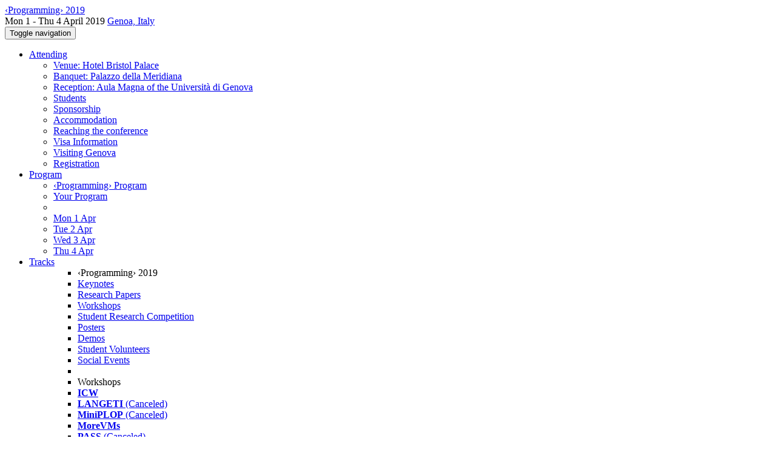

--- FILE ---
content_type: text/html;charset=UTF-8
request_url: https://2019.programming-conference.org/track/programming-2019-papers
body_size: 31936
content:
<!DOCTYPE html>
<html>
<head>
<meta name="viewport" content="width=device-width, initial-scale=1, maximum-scale=1">
<meta http-equiv="Content-Type" content="text/html; charset=utf-8">
<link href="https://2019.programming-conference.org/favicon.ico?28d37e6d7e5e12d24c39bdba0f4f3cfd" rel="shortcut icon" type="image/x-icon" />
<link href="https://2019.programming-conference.org/stylesheets/common_.css?d7bcca3579a066193caf560ede9d6399" rel="stylesheet" type="text/css" />
<title>‹Programming› 2019 - Research Papers - ‹Programming› 2019</title>
<script type="text/javascript">var show_webdsl_debug=false;</script>
<script type="text/javascript">var contextpath="https://2019.programming-conference.org";</script>
<link rel="stylesheet" href="https://2019.programming-conference.org/stylesheets/bootstrap/css/bootstrap.min.css?7f89537eaf606bff49f5cc1a7c24dbca" type="text/css" /><link rel="stylesheet" href="https://2019.programming-conference.org/stylesheets/conf.css?aea62a205acccc434d707e81d3b9bbc9" type="text/css" /><link rel="stylesheet" href="https://2019.programming-conference.org/getFile/fc222f90-a537-4528-b220-b2a44a50bd55/custom.css?1550147458179" type="text/css" /><link rel="stylesheet" href="https://2019.programming-conference.org/stylesheets/flatpickr-4.3.2.min.css?8eedb7a0f2455c0dbbbbcc46c4172c0d" type="text/css" /><link rel="stylesheet" href="https://2019.programming-conference.org/stylesheets/theme.bootstrap_3.min.css?6867e70881e6ed2c03b6c9cf9c3152e0" type="text/css" /><script type="text/javascript" src="//code.jquery.com/jquery-3.5.1.min.js"></script>
<script type="text/javascript" src="https://2019.programming-conference.org/javascript/faceted-filtering.js?f4b2f6682745d3e1f69f849b931c68a9"></script>
<script type="text/javascript" src="https://2019.programming-conference.org/javascript/flatpickr-4.3.2.min.js?c2885c17ae5fd471c9a40c437e8a2736"></script>
<script type="text/javascript" src="https://2019.programming-conference.org/javascript/jquery.tablesorter.combined.min.js?285b21976326641f8f1b910492e6d5d0"></script>
<script type="text/javascript" src="https://2019.programming-conference.org/javascript/jquery.tablesorter.pager.min.js?4551cdfea66f45a11ae5548f3d50a06f"></script>
<script type="text/javascript" src="https://2019.programming-conference.org/javascript/tablesorter-init.js?ee6babedf1a6be960e4543a1bb57b421"></script>
<script type="text/javascript" src="https://2019.programming-conference.org/javascript/bootstrap/js/bootstrap.min.js?2f34b630ffe30ba2ff2b91e3f3c322a1"></script>
<script type="text/javascript" src="https://2019.programming-conference.org/javascript/notify.min.js?e86d399917a84b69a4683f504c7a7813"></script>
<script type="text/javascript" src="https://2019.programming-conference.org/javascript/ajax.js?2dbd1cc4f8f2d52ae9c879d7346f4f8a"></script>
<meta prefix='og: http://ogp.me/ns#' property='og:title' content='‹Programming› 2019 - Research Papers - ‹Programming› 2019'>
<meta name='description' content='The International Conference on the Art, Science, and Engineering of Programming is a new conference focused on programming topics including the experience of programming. We have named it ‹Programming› for short. ‹Programming› 2019 is the third edition of the conference. ‹Programming› seeks for papers that advance knowledge of programming on any relevant topic, including programming practice and experience.
In order to present at ‹Programming› 2019, papers must be submitted to the first, second or third 2019 issue of that journal (timeline).
'>
<script type="text/javascript">(function($){
        $(document).ready(function(){
          $('ul.dropdown-menu [data-toggle=dropdown]').on('click', function(event) {
            event.preventDefault(); 
            event.stopPropagation(); 
            $(this).parent().siblings().removeClass('open');
            $(this).parent().toggleClass('open');
          });
        });
      })(jQuery);
      </script>
<script type="text/javascript"> $(window).on('popstate', function(){ $('.modal.in').modal('hide') }); </script><script type="text/javascript">(function(){
    var post_process_function = function(n){ var node=(n&&n.nodeType === 1)?n:document; $(node).find('.modal').on( 'shown.bs.modal', function(){ if(history.pushState){ history.pushState({ id: 'modal', modalId: $(this).attr('id') }, null, window.location.href); } } ).on( 'hidden.bs.modal', function (){ if( history.state != null && history.state.modalId == $(this).attr('id') ){ history.back(); } } ); };
    var original_post_process_func = ajax_post_process;
    ajax_post_process = function(){
      original_post_process_func.apply(this,arguments);
      post_process_function.apply(this,arguments);
    };
    $(document).ready( post_process_function );
  })();   
  </script>
<script>window.dataLayer = window.dataLayer || [];function gtag(){dataLayer.push(arguments);}gtag('js', new Date());gtag('config', 'G-4G0QWEKVQS', {'cookie_domain': 'auto', 'anonymizeIp': true });gtag('config', 'UA-9607501-2', {'cookie_domain': 'auto', 'anonymizeIp': true });</script>
<meta  prefix='og: http://ogp.me/ns#' property='og:image' content='https://2019.programming-conference.org/getImage/carousel/DSC02930cropped.JPG?1524816517000'>
<script type="text/javascript">(function(){
    var post_process_function = function(n){ var node=(n&&n.nodeType === 1)?n:document; $(node).find('input.flatpickr:not([id])').focusout( function(){ this.dispatchEvent( new KeyboardEvent('keydown',{keyCode:13, bubbles: true}) ); } ); };
    var original_post_process_func = ajax_post_process;
    ajax_post_process = function(){
      original_post_process_func.apply(this,arguments);
      post_process_function.apply(this,arguments);
    };
    $(document).ready( post_process_function );
  })();   
  </script>
<script type="text/javascript">function addEventModalLoadOnClick( containerNode ){
        $(containerNode).find( "a[data-event-modal]" ).on("click", function(e){
          var eventId = $(this).data("event-modal"); 
          var modalElem = $("#modal-" + eventId);
          if(modalElem.length){
            modalElem.modal({ backdrop: 'static', keyboard: true}, 'show');
          } else {
            var loaderElem = $("#event-modal-loader");
            loaderElem.find("input.event-id-input").val( eventId );
            loaderElem.find("#load-modal-action").click();
          }
          e.preventDefault();
        } );
      }
    </script><script type="text/javascript">function addStarredEventOnClick( containerNode ){
        $(containerNode).find( "[data-event-star]" ).on("click", function(e){
          var eventId = $(this).data("event-star"); 
          var starEventFormElem = $("#event-star-form");
          starEventFormElem.find("input.event-id-input").val( eventId );
          starEventFormElem.find("#star-event-action").click();
          e.preventDefault();
          e.stopPropagation();
        } );
      }
    </script><script type="text/javascript">function pauseOnCloseModal( modalid ){
        //pauses video (only youtube at the moment) when closing modal
        $('#' + modalid).on('hidden.bs.modal', function () {
          $(this).find('.embed-container iframe[src*=enablejsapi]').each( function(){ this.contentWindow.postMessage('{"event":"command","func":"pauseVideo","args":""}', '*') } );
        } )
      }
    </script>
<script type="text/javascript">$(document).ready( function(){
          $('#program-menu a[data-fltr-type]').on('click', function(event){
            event.preventDefault();
            window.location = $(this).attr('href') + "?" + encodeURIComponent( $(this).data('fltr-type') ) + '=' + encodeURIComponent( $(this).data('fltr-val') );
          })
        })
      </script>
<script type="text/javascript">var ignoreHashChange = false;
    function hashChangeFunc(){
      // show active tab on hash in url
      if (window.location.hash !== ''){
        var hashTargetAll = $('a[href="' + window.location.hash + '"]');
        if(hashTargetAll.length){
          var hashTarget = hashTargetAll.filter('[data-toggle="tab"]')
          if( hashTarget.length ){
            hashTarget = hashTarget.first();
            hashTarget.tab('show');
          } else {
            hashTarget = hashTargetAll.first();
          }
          // and open parent tabs in case the target element is nested in a tab
          var parentPane = hashTarget.closest( '.tab-pane' );
          if(parentPane.length){
            $('.nav a[href="#'+ parentPane.attr('id') +'"]').tab('show');
          }
          var parentCollapse = hashTarget.closest( '.panel-collapse:not(.in)' ).collapse('show');
        }
      }
      return false;
    }

    $(document).ready(function(){
      var tabFromRequestUrl = window.location.hash !== '' ? $('a[href="' + window.location.hash + '"][data-toggle="tab"]') : [];
      var initUrlHash = window.location.hash;
      hashChangeFunc()
      if( tabFromRequestUrl.length ){
        //Prevent the browser to auto-scroll to the anchor of the tab
        window.location.hash = "";
      }
      //make in-page #links open the tabs
      if ($._data( $(window)[0], 'events' ).hashchange == undefined){
        $(window).on('hashchange', hashChangeFunc);
      }
      if(tabFromRequestUrl.length){
        setTimeout( function(){
          ignoreHashChange = true;
          history.replaceState(null, null, initUrlHash);
          ignoreHashChange = false;
        }, 10 );
      }
    });
    var autoTabFunction = function(node){
      var isActivatingFirstTab = false;
      // remember the hash in the URL without jumping
      $('a[data-toggle="tab"]:not(.no-hash):not(.bound)').addClass('bound').on('shown.bs.tab', function(e){
        if(!isActivatingFirstTab){
          var newhash = '#' + $(e.target).attr('href').substr(1);
          if(history.replaceState){
            history.replaceState(null, null, newhash);
          } else{
            location.hash = newhash;
          }
        }
      });

      //When no tab is active, set the first one to active
      $(node).find('.nav-tabs:not(.bound), .nav-pills:not(.bound)').addClass('bound').each(function(){
        if( $(this).children().length > 0 && 1 > $(this).find('.active').length){
          const firstItem = $(this).find('a[data-toggle="tab"]').first();
          isActivatingFirstTab = true;
          firstItem.tab('show');
          isActivatingFirstTab = false;
        }
      });
    }
  </script>
<script async src="https://www.googletagmanager.com/gtag/js?id=G-4G0QWEKVQS"></script>
<!--[if IE 9]><script type="text/javascript" src="https://cdn.jsdelivr.net/npm/eligrey-classlist-js-polyfill@1.2.20171210/classList.min.js"></script><![endif]-->
<meta  prefix='og: http://ogp.me/ns#' property='og:description' content='The International Conference on the Art, Science, and Engineering of Programming is a new conference focused on programming topics including the experience of programming. We have named it ‹Programming› for short. ‹Programming› 2019 is the third edition of the conference. ‹Programming› seeks for papers that advance knowledge of programming on any relevant topic, including programming practice and experience.
In order to present at ‹Programming› 2019, papers must be submitted to the first, second or third 2019 issue of that journal (timeline).
'>
</head>
<body id="track"><div class="frame"><div class="logobar"><div class="container"><a href="https://2019.programming-conference.org" class="navbar-brand navigate"><span class="brand-text">‹Programming› 2019</span></a><div class="place">Mon 1 - Thu 4 April 2019 <a href="https://2019.programming-conference.org/venue/programming-2019-venue" class="navigate">Genoa, Italy</a></div></div></div><div class="navbar navbar-default"><div class="container"><div class="navbar-header"><button type="button" data-toggle="collapse" data-target="#navigationbar" class="navbar-toggle"><span class="sr-only">Toggle navigation</span><span class="icon-bar"></span><span class="icon-bar"></span><span class="icon-bar"></span></button></div><div id="navigationbar" class="navigationbar collapse navbar-collapse"><ul class="block nav navbar-nav"><li class="dropdown"><a href="#" data-toggle="dropdown" class="dropdown-toggle">Attending <span class="caret"></span></a><ul class="block dropdown-menu"><li class="block"><a href="https://2019.programming-conference.org/venue/programming-2019-venue" class="navigate">Venue: Hotel Bristol Palace</a></li><li class="block"><a href="https://2019.programming-conference.org/venue/programming-2019-palazzo-della-meridiana" class="navigate">Banquet: Palazzo della Meridiana</a></li><li class="block"><a href="https://2019.programming-conference.org/venue/programming-2019-reception" class="navigate">Reception: Aula Magna of the Università di Genova</a></li><li class="block"><a href="https://2019.programming-conference.org/attending/Students" class="navigate">Students</a></li><li class="block"><a href="https://2019.programming-conference.org/attending/Sponsorship" class="navigate">Sponsorship</a></li><li class="block"><a href="https://2019.programming-conference.org/attending/accommodation" class="navigate">Accommodation</a></li><li class="block"><a href="https://2019.programming-conference.org/attending/reaching-the-conference" class="navigate">Reaching the conference</a></li><li class="block"><a href="https://2019.programming-conference.org/attending/visa-information" class="navigate">Visa Information</a></li><li class="block"><a href="https://2019.programming-conference.org/attending/visiting-genova" class="navigate">Visiting Genova</a></li><li class="block"><a href="https://2019.programming-conference.org/attending/Registration" class="navigate">Registration</a></li></ul></li><li class="dropdown"><a href="#" data-toggle="dropdown" class="dropdown-toggle">Program <span class="caret"></span></a><ul id="program-menu" class="block dropdown-menu"><li class="block"><a href="https://2019.programming-conference.org/program/program-programming-2019/" class="navigate">‹Programming› Program</a></li><li class="block"><a href="https://2019.programming-conference.org/program/program-programming-2019/" data-fltr-type="prog" data-fltr-val="Your Program" class="navigate"><span class="glyphicon glyphicon-star"></span> Your Program</a></li><li class="block divider"></li><li class="block"><a href="https://2019.programming-conference.org/program/program-programming-2019/" data-fltr-type="date" data-fltr-val="Mon 1 Apr 2019" class="navigate">Mon 1 Apr</a></li><li class="block"><a href="https://2019.programming-conference.org/program/program-programming-2019/" data-fltr-type="date" data-fltr-val="Tue 2 Apr 2019" class="navigate">Tue 2 Apr</a></li><li class="block"><a href="https://2019.programming-conference.org/program/program-programming-2019/" data-fltr-type="date" data-fltr-val="Wed 3 Apr 2019" class="navigate">Wed 3 Apr</a></li><li class="block"><a href="https://2019.programming-conference.org/program/program-programming-2019/" data-fltr-type="date" data-fltr-val="Thu 4 Apr 2019" class="navigate">Thu 4 Apr</a></li></ul></li><li id="tracks-in-navbar" class="dropdown"><a href="#" data-toggle="dropdown" class="dropdown-toggle">Tracks <span class="caret"></span></a><ul class="block dropdown-menu multi-column columns-3"><div class="row"><div class="col-sm-5"><ul class="block multi-column-dropdown"><li class="block dropdown-header">‹Programming› 2019</li><li class="block"><a href="https://2019.programming-conference.org/track/programming-2019-Keynotes" class="navigate">Keynotes</a></li><li class="block"><a href="https://2019.programming-conference.org/track/programming-2019-papers" class="navigate">Research Papers</a></li><li class="block"><a href="https://2019.programming-conference.org/track/programming-2019-Workshops" class="navigate">Workshops</a></li><li class="block"><a href="https://2019.programming-conference.org/track/programming-2019-SRC" class="navigate">Student Research Competition</a></li><li class="block"><a href="https://2019.programming-conference.org/track/programming-2019-Posters" class="navigate">Posters</a></li><li class="block"><a href="https://2019.programming-conference.org/track/programming-2019-Demos" class="navigate">Demos</a></li><li class="block"><a href="https://2019.programming-conference.org/track/programming-2019-Student-Volunteers" class="navigate">Student Volunteers</a></li><li class="block"><a href="https://2019.programming-conference.org/track/programming-2019-Social-Events" class="navigate">Social Events</a></li><li class="block"><a href="https://2019.programming-conference.org/track/programming-2019-Organizational" class="navigate"> </a></li></ul></div><div class="col-sm-7"><ul class="block multi-column-dropdown"><li class="block dropdown-header">Workshops</li><li class="block"><a href="https://2019.programming-conference.org/track/icw-2019-papers" class="navigate"><span class="menu-name-subtitle"><strong>ICW</strong></span></a></li><li class="block"><a href="https://2019.programming-conference.org/track/langeti-2019-papers" class="navigate"><span class="menu-name-subtitle"><strong>LANGETI</strong> <span class="text-muted small"> (Canceled)</span></span></a></li><li class="block"><a href="https://2019.programming-conference.org/track/PLOP-2019-papers" class="navigate"><span class="menu-name-subtitle"><strong>MiniPLOP</strong> <span class="text-muted small"> (Canceled)</span></span></a></li><li class="block"><a href="https://2019.programming-conference.org/track/MoreVMs-2019" class="navigate"><span class="menu-name-subtitle"><strong>MoreVMs</strong></span></a></li><li class="block"><a href="https://2019.programming-conference.org/home/PASS-2019" class="navigate"><span class="menu-name-subtitle"><strong>PASS</strong> <span class="text-muted small"> (Canceled)</span></span></a></li><li class="block"><a href="https://2019.programming-conference.org/track/proweb-2019-papers" class="navigate"><span class="menu-name-subtitle"><strong>ProWeb</strong></span></a></li><li class="block"><a href="https://2019.programming-conference.org/track/px-2019-papers" class="navigate"><span class="menu-name-subtitle"><strong>PX/19</strong></span></a></li><li class="block"><a href="https://2019.programming-conference.org/track/sdr-2019-papers" class="navigate"><span class="menu-name-subtitle"><strong>Salon des Refusés</strong></span></a></li><li class="block"><a href="https://2019.programming-conference.org/track/vpt-2019-papers" class="navigate"><span class="menu-name-subtitle"><strong>VPT</strong> <span class="text-muted small"> </span></span></a></li><li class="block dropdown-header">Co-hosted Coding Dojos</li><li class="block"><a href="https://2019.programming-conference.org/track/cocodo-2019" class="navigate"><span class="menu-name-subtitle"><strong>CoCoDo</strong></span></a></li><li class="block dropdown-header">Co-hosted Symposia</li><li class="block"><a href="https://2019.programming-conference.org/track/els-2019" class="navigate"><span class="menu-name-subtitle"><strong>ELS</strong></span></a></li></ul></div></div></ul></li><li class="dropdown"><a href="#" data-toggle="dropdown" class="dropdown-toggle">Organization <span class="caret"></span></a><ul class="block dropdown-menu multi-column columns-3"><div class="row"><div class="col-sm-5"><ul class="block multi-column-dropdown"><li class="block dropdown-header">‹Programming› 2019 Committees</li><li class="block"><a href="https://2019.programming-conference.org/committee/programming-2019-organizing-committee" class="navigate">Organizing Committee</a></li><li class="block"><a href="https://2019.programming-conference.org/committee/programming-2019-steering-committee" class="navigate">Steering Committee</a></li><li class="block dropdown-header">Track Committees  </li><li class="block"><a href="https://2019.programming-conference.org/committee/programming-2019-papers-program-committee" class="navigate"><strong>Research Papers</strong></a></li><li class="block"><a href="https://2019.programming-conference.org/committee/programming-2019-workshops-workshop-selection" class="navigate"><strong>Workshops</strong></a></li><li class="dropdown dropdown-submenu "><a href="#" data-toggle="dropdown" class="dropdown-toggle"><strong>Student Research Competition</strong></a><ul class="block dropdown-menu"><li class="block"><a href="https://2019.programming-conference.org/committee/programming-2019-student-research-competition-src--organizing-committee" class="navigate">Organizing Committee</a></li><li class="block"><a href="https://2019.programming-conference.org/committee/programming-2019-src-jury" class="navigate">Jury</a></li></ul></li><li class="block"><a href="https://2019.programming-conference.org/committee/programming-2019-posters-organizing-committee" class="navigate"><strong>Posters</strong></a></li><li class="block"><a href="https://2019.programming-conference.org/committee/programming-2019-demos-organizing-committee" class="navigate"><strong>Demos</strong></a></li><li class="block"><a href="https://2019.programming-conference.org/committee/programming-2019-student-volunteers-organizing-committee" class="navigate"><strong>Student Volunteers</strong></a></li><li class="block dropdown-header">Contributors</li><li class="block"><a href="https://2019.programming-conference.org/people-index" class="navigate"><span class="glyphicon glyphicon-search"></span><sup><span class="glyphicon glyphicon-user"></span></sup> People Index</a></li></ul></div><div class="col-sm-7"><ul class="block multi-column-dropdown"><li class="block dropdown-header">Workshops</li><li class="dropdown dropdown-submenu "><a href="#" data-toggle="dropdown" class="dropdown-toggle"><span class="menu-name-subtitle"><strong>ICW</strong></span></a><ul class="block dropdown-menu"><li class="block"><a href="https://2019.programming-conference.org/committee/icw-2019-papers-organizing-committee" class="navigate">Organizing Committee</a></li><li class="block"><a href="https://2019.programming-conference.org/committee/icw-2019-papers-program-committee" class="navigate">Program Committee</a></li></ul></li><li class="dropdown dropdown-submenu "><a href="#" data-toggle="dropdown" class="dropdown-toggle"><span class="menu-name-subtitle"><strong>LANGETI</strong></span></a><ul class="block dropdown-menu"><li class="block"><a href="https://2019.programming-conference.org/committee/langeti-2019-papers-organizing-committee" class="navigate">Organizing Committee</a></li><li class="block"><a href="https://2019.programming-conference.org/committee/langeti-2019-papers-program-committee" class="navigate">Program Committee</a></li></ul></li><li class="dropdown dropdown-submenu "><a href="#" data-toggle="dropdown" class="dropdown-toggle"><span class="menu-name-subtitle"><strong>MiniPLOP</strong></span></a><ul class="block dropdown-menu"><li class="block"><a href="https://2019.programming-conference.org/committee/plop-2019-papers-organizing-committee" class="navigate">Organizing Committee</a></li><li class="block"><a href="https://2019.programming-conference.org/committee/plop-2019-papers-program-committee" class="navigate">Program Committee</a></li></ul></li><li class="dropdown dropdown-submenu "><a href="#" data-toggle="dropdown" class="dropdown-toggle"><span class="menu-name-subtitle"><strong>MoreVMs</strong></span></a><ul class="block dropdown-menu"><li class="block"><a href="https://2019.programming-conference.org/committee/morevms-2019-papers-organizing-committee" class="navigate">Organizing Committee</a></li><li class="block"><a href="https://2019.programming-conference.org/committee/morevms-2019-papers-program-committee" class="navigate">Program Committee</a></li></ul></li><li class="dropdown dropdown-submenu "><a href="#" data-toggle="dropdown" class="dropdown-toggle"><span class="menu-name-subtitle"><strong>PASS</strong></span></a><ul class="block dropdown-menu"><li class="block"><a href="https://2019.programming-conference.org/committee/pass-2019-papers-organizing-committee" class="navigate">Organizing Committee</a></li><li class="block"><a href="https://2019.programming-conference.org/committee/pass-2019-papers-program-committee" class="navigate">Program Committee</a></li></ul></li><li class="dropdown dropdown-submenu "><a href="#" data-toggle="dropdown" class="dropdown-toggle"><span class="menu-name-subtitle"><strong>ProWeb</strong></span></a><ul class="block dropdown-menu"><li class="block"><a href="https://2019.programming-conference.org/committee/proweb-2019-papers-organizing-committee" class="navigate">Organizing Committee</a></li><li class="block"><a href="https://2019.programming-conference.org/committee/proweb-2019-papers-program-committee" class="navigate">Program Committee</a></li></ul></li><li class="dropdown dropdown-submenu "><a href="#" data-toggle="dropdown" class="dropdown-toggle"><span class="menu-name-subtitle"><strong>PX/19</strong></span></a><ul class="block dropdown-menu"><li class="block"><a href="https://2019.programming-conference.org/committee/px-2019-papers-organizing-committee" class="navigate">Organizing Committee</a></li><li class="block"><a href="https://2019.programming-conference.org/committee/px-2019-papers-program-committee" class="navigate">Program Committee</a></li></ul></li><li class="dropdown dropdown-submenu "><a href="#" data-toggle="dropdown" class="dropdown-toggle"><span class="menu-name-subtitle"><strong>Salon des Refusés</strong></span></a><ul class="block dropdown-menu"><li class="block"><a href="https://2019.programming-conference.org/committee/sdr-2019-papers-organizing-committee" class="navigate">Organizing Committee</a></li><li class="block"><a href="https://2019.programming-conference.org/committee/sdr-2019-papers-program-committee" class="navigate">Program Committee</a></li></ul></li><li class="dropdown dropdown-submenu "><a href="#" data-toggle="dropdown" class="dropdown-toggle"><span class="menu-name-subtitle"><strong>VPT</strong></span></a><ul class="block dropdown-menu"><li class="block"><a href="https://2019.programming-conference.org/committee/vpt-2019-papers-organizing-committee" class="navigate">Organizing Committee</a></li><li class="block"><a href="https://2019.programming-conference.org/committee/vpt-2019-papers-program-committee" class="navigate">Program Committee</a></li></ul></li><li class="block dropdown-header">Co-hosted Coding Dojos</li><li class="dropdown dropdown-submenu "><a href="#" data-toggle="dropdown" class="dropdown-toggle"><span class="menu-name-subtitle"><strong>CoCoDo</strong></span></a><ul class="block dropdown-menu"><li class="block"><a href="https://2019.programming-conference.org/committee/cocodo-2019-papers-organizing-committee" class="navigate">Organizing Committee</a></li><li class="block"><a href="https://2019.programming-conference.org/committee/cocodo-2019-papers-program-committee" class="navigate">Program Committee</a></li></ul></li><li class="block dropdown-header">Co-hosted Symposia</li><li class="dropdown dropdown-submenu "><a href="#" data-toggle="dropdown" class="dropdown-toggle"><span class="menu-name-subtitle"><strong>ELS</strong></span></a><ul class="block dropdown-menu"><li class="block"><a href="https://2019.programming-conference.org/committee/els-2019-papers-organizing-committee" class="navigate">Organizing Committee</a></li><li class="block"><a href="https://2019.programming-conference.org/committee/els-2019-papers-program-committee" class="navigate">Program Committee</a></li></ul></li></ul></div></div></ul></li><li class="block"><a href="https://2019.programming-conference.org/search//all" class="navigate"><span class="glyphicon glyphicon-search"></span><span class="hidden-sm"> Search</span></a></li><li class="dropdown"><a href="#" data-toggle="dropdown" class="dropdown-toggle"><span class="hidden-sm">Series <span class="caret"></span></span><span title="Series" class="visible-sm"><span class="glyphicon glyphicon-repeat"></span> <span class="caret"></span></span></a><ul class="block dropdown-menu"><li class="block"><a href="https://2019.programming-conference.org/series/programming" class="navigate"><span class="glyphicon glyphicon-home"></span> Series</a></li><li class="block divider"></li><li class="block"><a href="https://2026.programming-conference.org" class="navigate">‹Programming› 2026</a></li><li class="block"><a href="https://2025.programming-conference.org" class="navigate">‹Programming› 2025</a></li><li class="block"><a href="https://2024.programming-conference.org" class="navigate">‹Programming› 2024</a></li><li class="block"><a href="https://2023.programming-conference.org" class="navigate">‹Programming› 2023</a></li><li class="block"><a href="https://2022.programming-conference.org" class="navigate">‹Programming› 2022</a></li><li class="block"><a href="https://2021.programming-conference.org" class="navigate">‹Programming› 2021</a></li><li class="block"><a href="https://2020.programming-conference.org" class="navigate">‹Programming› 2020</a></li><li class="block"><span class="text-muted" style="margin-left: 2px;"><span class="glyphicon glyphicon-hand-right"></span> ‹Programming› 2019</span></li><li class="block"><a href="https://2018.programming-conference.org" class="navigate">‹Programming› 2018</a></li><li class="block"><a href="https://2017.programming-conference.org" class="navigate">‹Programming› 2017</a></li></ul></li></ul><div class="navbar-right"><ul class="block nav navbar-nav"><li class="block"><a href="https://conf.researchr.org/signin/programming-2019/https%3A%5Es%5Es2019.programming-conference.org%5Estrack%5Esprogramming-2019-papers" rel="nofollow" class="navigate">Sign in</a></li><li class="block"><a href="https://2019.programming-conference.org/signup" class="navigate">Sign up</a></li></ul></div></div></div></div><div id="content" class="container"><div class="page-header"><span class="text-muted small"><span class="glyphicon glyphicon-home"></span> <a href="https://2019.programming-conference.org" class="navigate">‹Programming› 2019</a> (<a href="https://2019.programming-conference.org/series/programming" class="navigate">series</a>) / </span><h1>Research Papers<span class="pull-right small h1">‹Programming› 2019</span></h1></div><div class="row"><div class="col-sm-8"><ul id="tab" class="nav nav-pills"><li><a href="#About" data-toggle="tab">About</a></li><li><a href="#program" data-toggle="tab">Program</a></li><li><a href="#event-overview" data-toggle="tab">Accepted Papers</a></li><li><a href="#Information-for-Authors" data-toggle="tab">Information for Authors</a></li><li><a href="#Call-for-Papers" data-toggle="tab">Call for Papers</a></li></ul><script type="text/javascript">(function(){
    var post_process_function = function(n){ var node=(n&&n.nodeType === 1)?n:document; autoTabFunction(node); };
    var original_post_process_func = ajax_post_process;
    ajax_post_process = function(){
      original_post_process_func.apply(this,arguments);
      post_process_function.apply(this,arguments);
    };
    $(document).ready( post_process_function );
  })();   
  </script><div class="tab-content"><div id="About" class="tab-pane "><p>The International Conference on the Art, Science, and Engineering of Programming is a new conference focused on programming topics including the experience of programming. We have named it ‹Programming› for short. ‹Programming› 2019 is the third edition of the conference. ‹Programming› seeks for papers that advance knowledge of programming on any relevant topic, including programming practice and experience.</p>
<p>In order to present at ‹Programming› 2019, papers must be submitted to the first, second or third 2019 issue of that journal (<a href="http://programming-journal.org/timeline">timeline</a>).</p>
</div><div id="program" class="tab-pane "><div class="faceted-filtering"><div class="row date-facets"><div class="col-sm-1"><strong>Dates</strong></div><div class="col-sm-11"><div data-facet-type="date" class="facet-placeholder"></div></div></div><script type="text/javascript">(function(){
    var post_process_function = function(n){ var node=(n&&n.nodeType === 1)?n:document; $(node).find('.modal').on('shown.bs.modal', function() {if(gtag) { gtag( 'event', 'Show Details in Modal' , {'event_category': 'Event Information', 'event_label': '' + $(this).find('.modal-title').text() + ''} ) } } ) };
    var original_post_process_func = ajax_post_process;
    ajax_post_process = function(){
      original_post_process_func.apply(this,arguments);
      post_process_function.apply(this,arguments);
    };
    $(document).ready( post_process_function );
  })();   
  </script><div tabindex="-1" id="hidden-modal" class="modal"><div class="modal-dialog "><div class="modal-content"></div></div></div><div id="program-settings-modal" class="webdsl-placeholder"><div id="userProgramSettings" class="modal fade"><div class="modal-dialog "><div class="modal-content"><div class="modal-header"><a data-dismiss="modal" class="close"><span class="glyphicon glyphicon-remove"></span></a><h3>Program Display Configuration</h3></div><div class="modal-body"><form name="form11390898770538530f0e2bbdb67872b491120c5c8a7" id="form11390898770538530f0e2bbdb67872b491120c5c8a7" action="https://2019.programming-conference.org/userProgramSettingsModalConferenceEdition" accept-charset="UTF-8" method="POST" role="form" class="form-horizontal"><input type="hidden" name="form11390898770538530f0e2bbdb67872b491120c5c8a7" value="1" /><input type="hidden" name="context" value="programming-2019" /><div class="panel panel-default timezone-panel"><div class="panel-heading clearfix"><div class="panel-title">Time Zone</div></div><div class="panel-body"><span class="help-block">The program is currently displayed in <strong>(GMT+02:00) Amsterdam, Berlin, Bern, Rome, Stockholm, Vienna</strong>.</span><div class="row"><div class="col-sm-11 col-sm-offset-1"><label class="radio"><input type="radio" checked="checked" name="9659afaa126198132be460b106e35ccb" value="false" onchange="if( ($(this).val() == 'true' &amp;&amp; this.checked) != $('#cec04de0447905c49fb377c6d9693505').is(':visible') ) { $('#cec04de0447905c49fb377c6d9693505').fadeToggle( 250 ); }"/><strong>Use conference time zone: (GMT+02:00) Amsterdam, Berlin, Bern, Rome, Stockholm, Vienna</strong></label><label class="radio"><input type="radio" name="9659afaa126198132be460b106e35ccb" value="true" onchange="if( ($(this).val() == 'true' &amp;&amp; this.checked) != $('#cec04de0447905c49fb377c6d9693505').is(':visible') ) { $('#cec04de0447905c49fb377c6d9693505').fadeToggle( 250 ); }"/>Select other time zone</label><div id="cec04de0447905c49fb377c6d9693505" style=" display: none;"><select name="0e35d6393a8ba494aa0723dd51b6899c" class="select form-control"><option value="" selected="selected" data-utc-minute-offset="0"></option><option value="Etc/GMT+12" data-utc-minute-offset="-720">(GMT-12:00) AoE (Anywhere On Earth)</option><option value="Pacific/Midway" data-utc-minute-offset="-660">(GMT-11:00) Midway Island, Samoa</option><option value="America/Adak" data-utc-minute-offset="-600">(GMT-09:00) Hawaii-Aleutian</option><option value="Etc/GMT+10" data-utc-minute-offset="-600">(GMT-10:00) Hawaii</option><option value="Pacific/Marquesas" data-utc-minute-offset="-570">(GMT-09:30) Marquesas Islands</option><option value="Pacific/Gambier" data-utc-minute-offset="-540">(GMT-09:00) Gambier Islands</option><option value="America/Anchorage" data-utc-minute-offset="-540">(GMT-08:00) Alaska</option><option value="America/Ensenada" data-utc-minute-offset="-480">(GMT-07:00) Tijuana, Baja California</option><option value="Etc/GMT+8" data-utc-minute-offset="-480">(GMT-08:00) Pitcairn Islands</option><option value="America/Los_Angeles" data-utc-minute-offset="-480">(GMT-07:00) Pacific Time (US &amp; Canada)</option><option value="America/Denver" data-utc-minute-offset="-420">(GMT-06:00) Mountain Time (US &amp; Canada)</option><option value="America/Chihuahua" data-utc-minute-offset="-360">(GMT-07:00) Chihuahua, La Paz, Mazatlan</option><option value="America/Dawson_Creek" data-utc-minute-offset="-420">(GMT-07:00) Arizona</option><option value="America/Belize" data-utc-minute-offset="-360">(GMT-06:00) Saskatchewan, Central America</option><option value="America/Cancun" data-utc-minute-offset="-300">(GMT-05:00) Guadalajara, Mexico City, Monterrey</option><option value="Chile/EasterIsland" data-utc-minute-offset="-300">(GMT-05:00) Easter Island</option><option value="America/Chicago" data-utc-minute-offset="-360">(GMT-05:00) Central Time (US &amp; Canada)</option><option value="America/New_York" data-utc-minute-offset="-300">(GMT-04:00) Eastern Time (US &amp; Canada)</option><option value="America/Havana" data-utc-minute-offset="-300">(GMT-04:00) Cuba</option><option value="America/Bogota" data-utc-minute-offset="-300">(GMT-05:00) Bogota, Lima, Quito, Rio Branco</option><option value="America/Caracas" data-utc-minute-offset="-240">(GMT-04:00) Caracas</option><option value="America/Santiago" data-utc-minute-offset="-180">(GMT-03:00) Santiago</option><option value="America/La_Paz" data-utc-minute-offset="-240">(GMT-04:00) La Paz</option><option value="Atlantic/Stanley" data-utc-minute-offset="-180">(GMT-03:00) Faukland Islands</option><option value="America/Campo_Grande" data-utc-minute-offset="-240">(GMT-04:00) Manaus, Amazonas, Brazil</option><option value="America/Goose_Bay" data-utc-minute-offset="-240">(GMT-03:00) Atlantic Time (Goose Bay)</option><option value="America/Glace_Bay" data-utc-minute-offset="-240">(GMT-03:00) Atlantic Time (Canada)</option><option value="America/St_Johns" data-utc-minute-offset="-210">(GMT-02:30) Newfoundland</option><option value="America/Araguaina" data-utc-minute-offset="-180">(GMT-03:00) UTC-3</option><option value="America/Montevideo" data-utc-minute-offset="-180">(GMT-03:00) Montevideo</option><option value="America/Miquelon" data-utc-minute-offset="-180">(GMT-02:00) Miquelon, St. Pierre</option><option value="America/Godthab" data-utc-minute-offset="-180">(GMT-02:00) Greenland</option><option value="America/Argentina/Buenos_Aires" data-utc-minute-offset="-180">(GMT-03:00) Buenos Aires</option><option value="America/Sao_Paulo" data-utc-minute-offset="-180">(GMT-03:00) Brasilia, Distrito Federal, Brazil</option><option value="America/Noronha" data-utc-minute-offset="-120">(GMT-02:00) Mid-Atlantic</option><option value="Atlantic/Cape_Verde" data-utc-minute-offset="-60">(GMT-01:00) Cape Verde Is.</option><option value="Atlantic/Azores" data-utc-minute-offset="-60">(GMT) Azores</option><option value="Etc/UTC" data-utc-minute-offset="0">(UTC) Coordinated Universal Time</option><option value="Europe/Belfast" data-utc-minute-offset="0">(GMT+01:00) Belfast</option><option value="Europe/Dublin" data-utc-minute-offset="0">(GMT+01:00) Dublin</option><option value="Europe/Lisbon" data-utc-minute-offset="0">(GMT+01:00) Lisbon</option><option value="Europe/London" data-utc-minute-offset="0">(GMT+01:00) London</option><option value="Africa/Abidjan" data-utc-minute-offset="0">(GMT) Monrovia, Reykjavik</option><option value="Europe/Amsterdam" data-utc-minute-offset="60">(GMT+02:00) Amsterdam, Berlin, Bern, Rome, Stockholm, Vienna</option><option value="Europe/Belgrade" data-utc-minute-offset="60">(GMT+02:00) Belgrade, Bratislava, Budapest, Ljubljana, Prague</option><option value="Europe/Brussels" data-utc-minute-offset="60">(GMT+02:00) Brussels, Copenhagen, Madrid, Paris</option><option value="Africa/Algiers" data-utc-minute-offset="60">(GMT+01:00) West Central Africa</option><option value="Africa/Windhoek" data-utc-minute-offset="120">(GMT+02:00) Windhoek</option><option value="Europe/Athens" data-utc-minute-offset="120">(GMT+03:00) Athens</option><option value="Asia/Beirut" data-utc-minute-offset="120">(GMT+03:00) Beirut</option><option value="Africa/Cairo" data-utc-minute-offset="120">(GMT+02:00) Cairo</option><option value="Asia/Gaza" data-utc-minute-offset="120">(GMT+03:00) Gaza</option><option value="Africa/Blantyre" data-utc-minute-offset="120">(GMT+02:00) Harare, Pretoria</option><option value="Asia/Jerusalem" data-utc-minute-offset="120">(GMT+03:00) Jerusalem</option><option value="Europe/Minsk" data-utc-minute-offset="180">(GMT+03:00) Minsk</option><option value="Asia/Damascus" data-utc-minute-offset="180">(GMT+03:00) Syria</option><option value="Europe/Moscow" data-utc-minute-offset="180">(GMT+03:00) Moscow, St. Petersburg, Volgograd</option><option value="Africa/Addis_Ababa" data-utc-minute-offset="180">(GMT+03:00) Nairobi</option><option value="Asia/Tehran" data-utc-minute-offset="210">(GMT+04:30) Tehran</option><option value="Asia/Dubai" data-utc-minute-offset="240">(GMT+04:00) Abu Dhabi, Muscat</option><option value="Asia/Yerevan" data-utc-minute-offset="240">(GMT+04:00) Yerevan</option><option value="Asia/Kabul" data-utc-minute-offset="270">(GMT+04:30) Kabul</option><option value="Asia/Yekaterinburg" data-utc-minute-offset="300">(GMT+05:00) Ekaterinburg</option><option value="Asia/Tashkent" data-utc-minute-offset="300">(GMT+05:00) Tashkent</option><option value="Asia/Kolkata" data-utc-minute-offset="330">(GMT+05:30) Chennai, Kolkata, Mumbai, New Delhi</option><option value="Asia/Katmandu" data-utc-minute-offset="345">(GMT+05:45) Kathmandu</option><option value="Asia/Dhaka" data-utc-minute-offset="360">(GMT+06:00) Astana, Dhaka</option><option value="Asia/Novosibirsk" data-utc-minute-offset="420">(GMT+07:00) Novosibirsk</option><option value="Asia/Rangoon" data-utc-minute-offset="390">(GMT+06:30) Yangon (Rangoon)</option><option value="Asia/Bangkok" data-utc-minute-offset="420">(GMT+07:00) Bangkok, Hanoi, Jakarta</option><option value="Asia/Krasnoyarsk" data-utc-minute-offset="420">(GMT+07:00) Krasnoyarsk</option><option value="Asia/Hong_Kong" data-utc-minute-offset="480">(GMT+08:00) Beijing, Chongqing, Hong Kong, Urumqi</option><option value="Asia/Irkutsk" data-utc-minute-offset="480">(GMT+08:00) Irkutsk, Ulaan Bataar</option><option value="Australia/Perth" data-utc-minute-offset="480">(GMT+08:00) Perth</option><option value="Australia/Eucla" data-utc-minute-offset="525">(GMT+08:45) Eucla</option><option value="Asia/Tokyo" data-utc-minute-offset="540">(GMT+09:00) Osaka, Sapporo, Tokyo</option><option value="Asia/Seoul" data-utc-minute-offset="540">(GMT+09:00) Seoul</option><option value="Asia/Yakutsk" data-utc-minute-offset="540">(GMT+09:00) Yakutsk</option><option value="Australia/Adelaide" data-utc-minute-offset="630">(GMT+10:30) Adelaide</option><option value="Australia/Darwin" data-utc-minute-offset="570">(GMT+09:30) Darwin</option><option value="Australia/Brisbane" data-utc-minute-offset="600">(GMT+10:00) Brisbane</option><option value="Australia/Hobart" data-utc-minute-offset="660">(GMT+11:00) Hobart</option><option value="Asia/Vladivostok" data-utc-minute-offset="600">(GMT+10:00) Vladivostok</option><option value="Australia/Lord_Howe" data-utc-minute-offset="660">(GMT+11:00) Lord Howe Island</option><option value="Etc/GMT-11" data-utc-minute-offset="660">(GMT+11:00) Solomon Is., New Caledonia</option><option value="Asia/Magadan" data-utc-minute-offset="660">(GMT+11:00) Magadan</option><option value="Pacific/Norfolk" data-utc-minute-offset="720">(GMT+11:00) Norfolk Island</option><option value="Asia/Anadyr" data-utc-minute-offset="720">(GMT+12:00) Anadyr, Kamchatka</option><option value="Pacific/Auckland" data-utc-minute-offset="780">(GMT+13:00) Auckland, Wellington</option><option value="Etc/GMT-12" data-utc-minute-offset="720">(GMT+12:00) Fiji, Kamchatka, Marshall Is.</option><option value="Pacific/Chatham" data-utc-minute-offset="825">(GMT+13:45) Chatham Islands</option><option value="Pacific/Tongatapu" data-utc-minute-offset="780">(GMT+13:00) Nuku'alofa</option><option value="Pacific/Kiritimati" data-utc-minute-offset="840">(GMT+14:00) Kiritimati</option></select><script type="text/javascript">var tzOffsetMin = new Date().getTimezoneOffset()*-1;
			var sel = document.getElementsByName('0e35d6393a8ba494aa0723dd51b6899c')[0]
			var opts = sel.options;
			for (var opt, j = 0; opt = opts[j]; j++) {
			  if (opt.getAttribute('data-utc-minute-offset') == tzOffsetMin) {
			    sel.selectedIndex = j;
			    break;
			  }
			}
  	</script></div></div></div><br><span class="help-block"><small><span class="glyphicon glyphicon-info-sign"></span> The GMT offsets shown reflect the offsets <strong>at the moment of the conference</strong>.</small></span></div></div><div class="panel panel-default timeband-panel"><div class="panel-heading clearfix"><div class="panel-title">Time Band</div></div><div class="panel-body"><span class="help-block">By setting a time band, the program will dim events that are outside this time window. This is useful for (virtual) conferences with a continuous program (with repeated sessions).<br>The time band will also limit the events that are included in the personal iCalendar subscription service.</span><div class="row"><div class="col-sm-11 col-sm-offset-1"><label class="radio"><input type="radio" checked="checked" name="f1869fcfb40f29e9c9c46042f4fbda2c" value="false" onchange="if( ($(this).val() == 'true' &amp;&amp; this.checked) != $('#c2371058bcb9b31dd10e115e7f712708').is(':visible') ) { $('#c2371058bcb9b31dd10e115e7f712708').fadeToggle( 250 ); }"/><strong>Display full program</strong></label><label class="radio"><input type="radio" name="f1869fcfb40f29e9c9c46042f4fbda2c" value="true" onchange="if( ($(this).val() == 'true' &amp;&amp; this.checked) != $('#c2371058bcb9b31dd10e115e7f712708').is(':visible') ) { $('#c2371058bcb9b31dd10e115e7f712708').fadeToggle( 250 ); }"/>Specify a time band</label><div id="c2371058bcb9b31dd10e115e7f712708" style=" display: none;"><span class="input-group"><input name="a4e58ac1cd9cfb26fb62ecc29e600148" type="text" value="07:00" class="flatpickr inputDate form-control"/><script type="text/javascript">$("input:not(.flatpickr-input)[name=a4e58ac1cd9cfb26fb62ecc29e600148]").flatpickr({onOpen: function(dateObj, dateStr, instance){ if(dateStr == ''){ instance.jumpToDate( new Date() ); } }, allowInput: true, dateformat: 'H:i', altFormat: 'H:i' , altInput: true, time_24hr: true, noCalendar: true, enableTime : true});
  </script><span class="input-group-addon"> - </span><input name="01ff55ee23f3ce1eb7d922f922eb09b1" type="text" value="19:00" class="flatpickr inputDate form-control"/><script type="text/javascript">$("input:not(.flatpickr-input)[name=01ff55ee23f3ce1eb7d922f922eb09b1]").flatpickr({onOpen: function(dateObj, dateStr, instance){ if(dateStr == ''){ instance.jumpToDate( new Date() ); } }, allowInput: true, dateformat: 'H:i', altFormat: 'H:i' , altInput: true, time_24hr: true, noCalendar: true, enableTime : true});
  </script></span></div></div></div></div></div><div class="row form-group"><div class="col-sm-offset-2 col-sm-10"><button style="position: absolute; left: -9999px; width: 1px; height: 1px;" onclick='javascript:serverInvoke("https://2019.programming-conference.org/userProgramSettingsModalConferenceEdition","userProgramSettingsModalConferenceEdition_apply18ec3dfeeecb5c44c1e40a40983898869", [{"name":"context", "value":"programming-2019"},],"form11390898770538530f0e2bbdb67872b491120c5c8a7", this.nextSibling, true,"program-settings-modal"); return false;'></button><a submitid="userProgramSettingsModalConferenceEdition_apply18ec3dfeeecb5c44c1e40a40983898869" href="javascript:void(0)" onclick="javascript:loadImageElem=this;$(this.previousSibling).click()" class="btn btn-primary btn btn-default">Save</a></div></div></form></div><div class="modal-footer"><a href="#" data-dismiss="modal" class="btn btn-default"><span class="glyphicon glyphicon-remove"></span> Close</a></div></div></div></div></div><div class="program-container"><div class="time-zone-warning text-muted hide-in-print"><div class="alert alert-dismissible alert-info"><button type="button" data-dismiss="alert" aria-label="Close" class="close"><span aria-hidden="true">&times;</span></button><span class="glyphicon glyphicon-info-sign"></span> You're viewing the program in a time zone which is different from your device's time zone <small class="control-time-zone"><a data-toggle="modal" href="#userProgramSettings">change time zone</a></small></div></div><div class="tz-floating-link"><small class="control-time-zone"><a data-toggle="modal" href="#userProgramSettings" title="Change Program Display Configuration" class="btn btn-xs btn-info"><span class="glyphicon glyphicon-wrench"></span> <span class="glyphicon glyphicon-time"></span></a></small></div><script type="text/javascript">var tzOffsetMin = new Date().getTimezoneOffset()*-1;
     if(tzOffsetMin != 60){
      $('.time-zone-warning').toggleClass('visible');
      window.displayUserProgamSettingsOnce = true;
     }
  </script><div class="hidable day-wrapper"><h4 class="day-header sticky-top"><div><div>Wed 3 Apr</div><p></p><div class="time-zone-info"><small class="text-muted">Displayed time zone: <strong>Amsterdam, Berlin, Bern, Rome, Stockholm, Vienna</strong> <small class="control-time-zone"><a data-toggle="modal" href="#userProgramSettings">change</a></small></small></div></div></h4><div class="hidable band hour-11"><table data-facet-date="Wed 3 Apr 2019" data-facet-date-order="190403" data-facet-room="Paganini" data-facet-plenary="Hide plenary sessions" class="table table-condensed session-table"><colgroup width="10px"/><colgroup width="100px"/><colgroup width="10px"/><colgroup width="100%"/><tr class="session-details"><td class="track-color c0"></td><td><div class="slot-label">11:00 - 12:30</div></td><td colspan="2"><div class="session-info-in-table">Modularity and Modeling<span class="pull-right"><a href="https://2019.programming-conference.org/track/programming-2019-papers" target="_blank" class="text-muted navigate">Research Papers</a></span> at <a href="https://2019.programming-conference.org/room/programming-2019-venue-paganini" target="_blank" class="room-link navigate">Paganini</a><br/> <small>Chair(s): <a href="https://2019.programming-conference.org/profile/waltercazzola" target="_blank" class="navigate">Walter Cazzola</a><span class="prog-aff">  Università degli Studi di Milano</span></small></div></td></tr><tr class="firefox-fix"><td></td><td></td><td></td><td></td></tr><tr data-slot-id="a4ec1e8d-9d58-42be-8422-ae6921c328d0" class="hidable"><td class="track-color c0"></td><td class=" text-right"><div class="text-muted"><div class="start-time">11:00</div><strong>30m</strong></div><div class="event-type">Talk</div><span data-facet-track="&lsaquo;Programming&rsaquo; Research Papers"></span></td><td><span data-event-star="d07abce7-fb21-4652-9404-7faa4ba2fb07" title="Add event to your program"><span class="text-disabled glyphicon glyphicon-star-empty"></span></span></td><td><strong><a href="#" data-event-modal="d07abce7-fb21-4652-9404-7faa4ba2fb07">Separating Use and Reuse to Improve Both</a></strong><div class="prog-track">Research Papers</div><div class="performers"><a href="https://2019.programming-conference.org/profile/hrshikesharora" class="navigate">Hrshikesh Arora</a><span class="prog-aff"> </span>, <a href="https://2019.programming-conference.org/profile/marcoservetto" class="navigate">Marco Servetto</a><span class="prog-aff"> Victoria University Wellington, New Zealand</span>, <a href="https://2019.programming-conference.org/profile/brunooliveira" class="navigate">Bruno C. d. S. Oliveira</a><span class="prog-aff"> The University of Hong Kong, Hong Kong</span></div><a href="https://programming-journal.org/2019/3/12/2" target="_blank" class="publication-link navigate"><span class="glyphicon glyphicon-link"></span> Link to publication</a><a href="https://doi.org/10.22152/programming-journal.org/2019/3/12" target="_blank" class="publication-link navigate"><span class="glyphicon glyphicon-link"></span> DOI</a><a href="https://arxiv.org/pdf/1902.00546v1" target="_blank" class="publication-link navigate"><span class="glyphicon glyphicon-link"></span> Pre-print</a></td></tr><tr data-slot-id="a16eb0c1-96ae-40c5-9d4e-0341a76aa62e" class="hidable"><td class="track-color c0"></td><td class=" text-right"><div class="text-muted"><div class="start-time">11:30</div><strong>30m</strong></div><div class="event-type">Talk</div><span data-facet-track="&lsaquo;Programming&rsaquo; Research Papers"></span></td><td><span data-event-star="41feaaf6-0602-40cc-bfb6-394e6c548ec7" title="Add event to your program"><span class="text-disabled glyphicon glyphicon-star-empty"></span></span></td><td><strong><a href="#" data-event-modal="41feaaf6-0602-40cc-bfb6-394e6c548ec7">Clafer: Lightweight Modeling of Structure, Behaviour, and Variability</a></strong><div class="prog-track">Research Papers</div><div class="performers"><a href="https://2019.programming-conference.org/profile/pauliusjuodisius" class="navigate">Paulius Juodisius</a><span class="prog-aff"> IT University of Copenhagen, Denmark</span>, <a href="https://2019.programming-conference.org/profile/atrishasarkar" class="navigate">Atrisha Sarkar</a><span class="prog-aff"> University of Waterloo, Canada</span>, <a href="https://2019.programming-conference.org/profile/raghavaraomukkamala" class="navigate">Raghava Rao Mukkamala</a><span class="prog-aff"> Department of Technology, Kristiania University College, Norway</span>, <a href="https://2019.programming-conference.org/profile/michalantkiewicz" class="navigate">Michal Antkiewicz</a><span class="prog-aff"> University of Waterloo, Canada</span>, <a href="https://2019.programming-conference.org/profile/krzysztofczarnecki" class="navigate">Krzysztof Czarnecki</a><span class="prog-aff"> University of Waterloo, Canada</span>, <a href="https://2019.programming-conference.org/profile/andrzejwasowski" class="navigate">Andrzej Wąsowski</a><span class="prog-aff"> IT University of Copenhagen, Denmark</span></div><a href="https://programming-journal.org/2019/3/2/" target="_blank" class="publication-link navigate"><span class="glyphicon glyphicon-link"></span> Link to publication</a><a href="https://doi.org/10.22152/programming-journal.org/2019/3/2" target="_blank" class="publication-link navigate"><span class="glyphicon glyphicon-link"></span> DOI</a><a href="https://arxiv.org/pdf/1807.08576v1" target="_blank" class="publication-link navigate"><span class="glyphicon glyphicon-link"></span> Pre-print</a></td></tr><tr data-slot-id="7174d02c-bb91-4145-ab1c-540d41d34302" class="hidable"><td class="track-color c0"></td><td class=" text-right"><div class="text-muted"><div class="start-time">12:00</div><strong>30m</strong></div><div class="event-type">Talk</div><span data-facet-track="&lsaquo;Programming&rsaquo; Research Papers"></span></td><td><span data-event-star="2875094d-d826-40d7-bd5c-7c05e09e7ca7" title="Add event to your program"><span class="text-disabled glyphicon glyphicon-star-empty"></span></span></td><td><strong><a href="#" data-event-modal="2875094d-d826-40d7-bd5c-7c05e09e7ca7">Shallow EDSLs and Object-Oriented Programming: Beyond Simple Compositionality</a></strong><div class="prog-track">Research Papers</div><div class="performers"><a href="https://2019.programming-conference.org/profile/weixinzhang" class="navigate">Weixin Zhang</a><span class="prog-aff"> The University of Hong Kong, Hong Kong</span>, <a href="https://2019.programming-conference.org/profile/brunooliveira" class="navigate">Bruno C. d. S. Oliveira</a><span class="prog-aff"> The University of Hong Kong, Hong Kong</span></div><a href="https://programming-journal.org/2019/3/10/" target="_blank" class="publication-link navigate"><span class="glyphicon glyphicon-link"></span> Link to publication</a><a href="https://doi.org/10.22152/programming-journal.org/2019/3/10" target="_blank" class="publication-link navigate"><span class="glyphicon glyphicon-link"></span> DOI</a><a href="https://arxiv.org/pdf/1902.00548v1" target="_blank" class="publication-link navigate"><span class="glyphicon glyphicon-link"></span> Pre-print</a></td></tr></table></div><div class="hidable band hour-14"><table data-facet-date="Wed 3 Apr 2019" data-facet-date-order="190403" data-facet-room="Paganini" data-facet-plenary="Hide plenary sessions" class="table table-condensed session-table"><colgroup width="10px"/><colgroup width="100px"/><colgroup width="10px"/><colgroup width="100%"/><tr class="session-details"><td class="track-color c0"></td><td><div class="slot-label">14:30 - 15:30</div></td><td colspan="2"><div class="session-info-in-table">Live Programming<span class="pull-right"><a href="https://2019.programming-conference.org/track/programming-2019-papers" target="_blank" class="text-muted navigate">Research Papers</a></span> at <a href="https://2019.programming-conference.org/room/programming-2019-venue-paganini" target="_blank" class="room-link navigate">Paganini</a><br/> <small>Chair(s): <a href="https://2019.programming-conference.org/profile/manuelserrano" target="_blank" class="navigate">Manuel Serrano</a><span class="prog-aff"> Inria, France</span></small></div></td></tr><tr class="firefox-fix"><td></td><td></td><td></td><td></td></tr><tr data-slot-id="0fdf5a08-3863-4bc1-889a-33dac3bea366" class="hidable"><td class="track-color c0"></td><td class=" text-right"><div class="text-muted"><div class="start-time">14:30</div><strong>30m</strong></div><div class="event-type">Talk</div><span data-facet-track="&lsaquo;Programming&rsaquo; Research Papers"></span></td><td><span data-event-star="f3bcf023-8598-4bf0-bee5-9a62a5829358" title="Add event to your program"><span class="text-disabled glyphicon glyphicon-star-empty"></span></span></td><td><strong><a href="#" data-event-modal="f3bcf023-8598-4bf0-bee5-9a62a5829358">Exploratory and Live, Programming and Coding: A Literature Study Comparing Perspectives on Liveness</a></strong><div class="prog-track">Research Papers</div><div class="performers"><a href="https://2019.programming-conference.org/profile/patrickrein" class="navigate">Patrick Rein</a><span class="prog-aff"> Hasso Plattner Institute, Germany</span>, <a href="https://2019.programming-conference.org/profile/stefanramson" class="navigate">Stefan Ramson</a><span class="prog-aff"> Hasso Plattner Institute, Germany</span>, <a href="https://2019.programming-conference.org/profile/jenslincke" class="navigate">Jens Lincke</a><span class="prog-aff"> Hasso Plattner Institute, University of Potsdam, Germany</span>, <a href="https://2019.programming-conference.org/profile/roberthirschfeld" class="navigate">Robert Hirschfeld</a><span class="prog-aff"> Hasso-Plattner-Institut (HPI), Germany</span>, <a href="https://2019.programming-conference.org/profile/tobiaspape" class="navigate">Tobias Pape</a><span class="prog-aff"> Hasso Plattner Institute, Germany</span></div><a href="https://programming-journal.org/2019/3/1/" target="_blank" class="publication-link navigate"><span class="glyphicon glyphicon-link"></span> Link to publication</a><a href="https://doi.org/10.22152/programming-journal.org/2019/3/1" target="_blank" class="publication-link navigate"><span class="glyphicon glyphicon-link"></span> DOI</a><a href="https://arxiv.org/pdf/1807.08578v1" target="_blank" class="publication-link navigate"><span class="glyphicon glyphicon-link"></span> Pre-print</a></td></tr><tr data-slot-id="aceb12ab-1136-401a-bdbc-8455176997f1" class="hidable"><td class="track-color c0"></td><td class=" text-right"><div class="text-muted"><div class="start-time">15:00</div><strong>30m</strong></div><div class="event-type">Talk</div><span data-facet-track="&lsaquo;Programming&rsaquo; Research Papers"></span></td><td><span data-event-star="472f3f75-60be-493c-9029-2fbc664ede0e" title="Add event to your program"><span class="text-disabled glyphicon glyphicon-star-empty"></span></span></td><td><strong><a href="#" data-event-modal="472f3f75-60be-493c-9029-2fbc664ede0e">Babylonian-Style Programming: Design and Implementation of an Integration of Live Examples into General-purpose Source Code</a></strong><div class="prog-track">Research Papers</div><div class="performers"><a href="https://2019.programming-conference.org/profile/davidrauch" class="navigate">David Rauch</a><span class="prog-aff"> Hasso Plattner Institute, Germany</span>, <a href="https://2019.programming-conference.org/profile/patrickrein" class="navigate">Patrick Rein</a><span class="prog-aff"> Hasso Plattner Institute, Germany</span>, <a href="https://2019.programming-conference.org/profile/stefanramson" class="navigate">Stefan Ramson</a><span class="prog-aff"> Hasso Plattner Institute, Germany</span>, <a href="https://2019.programming-conference.org/profile/jenslincke" class="navigate">Jens Lincke</a><span class="prog-aff"> Hasso Plattner Institute, University of Potsdam, Germany</span>, <a href="https://2019.programming-conference.org/profile/roberthirschfeld" class="navigate">Robert Hirschfeld</a><span class="prog-aff"> Hasso-Plattner-Institut (HPI), Germany</span></div><a href="https://programming-journal.org/2019/3/9/" target="_blank" class="publication-link navigate"><span class="glyphicon glyphicon-link"></span> Link to publication</a><a href="https://doi.org/10.22152/programming-journal.org/2019/3/9" target="_blank" class="publication-link navigate"><span class="glyphicon glyphicon-link"></span> DOI</a><a href="https://arxiv.org/pdf/1902.00549v1" target="_blank" class="publication-link navigate"><span class="glyphicon glyphicon-link"></span> Pre-print</a></td></tr></table></div><div class="hidable band hour-16"><table data-facet-date="Wed 3 Apr 2019" data-facet-date-order="190403" data-facet-room="Paganini" data-facet-plenary="Hide plenary sessions" class="table table-condensed session-table"><colgroup width="10px"/><colgroup width="100px"/><colgroup width="10px"/><colgroup width="100%"/><tr class="session-details"><td class="track-color c0"></td><td><div class="slot-label">16:00 - 17:00</div></td><td colspan="2"><div class="session-info-in-table">Tools<span class="pull-right"><a href="https://2019.programming-conference.org/track/programming-2019-papers" target="_blank" class="text-muted navigate">Research Papers</a></span> at <a href="https://2019.programming-conference.org/room/programming-2019-venue-paganini" target="_blank" class="room-link navigate">Paganini</a><br/> <small>Chair(s): <a href="https://2019.programming-conference.org/profile/stefanmarr" target="_blank" class="navigate">Stefan Marr</a><span class="prog-aff"> University of Kent</span></small></div></td></tr><tr class="firefox-fix"><td></td><td></td><td></td><td></td></tr><tr data-slot-id="909a411d-0c1d-4035-999e-546b91d6a044" class="hidable"><td class="track-color c0"></td><td class=" text-right"><div class="text-muted"><div class="start-time">16:00</div><strong>30m</strong></div><div class="event-type">Talk</div><span data-facet-track="&lsaquo;Programming&rsaquo; Research Papers"></span></td><td><span data-event-star="d5d69e7c-9570-4189-93ec-c5c45336eade" title="Add event to your program"><span class="text-disabled glyphicon glyphicon-star-empty"></span></span></td><td><strong><a href="#" data-event-modal="d5d69e7c-9570-4189-93ec-c5c45336eade">Out-Of-Place Debugging: a Debugging Architecture to Reduce Debugging Interference</a></strong><div class="prog-track">Research Papers</div><div class="performers"><a href="https://2019.programming-conference.org/profile/matteomarra" class="navigate">Matteo Marra</a><span class="prog-aff"> Vrije Universiteit Brussel</span>, <a href="https://2019.programming-conference.org/profile/guillermopolito" class="navigate">Guillermo Polito</a><span class="prog-aff"> Univ. Lille, CNRS, Centrale Lille, Inria, UMR 9189 - CRIStAL - Centre de Recherche en Informatique Signal et Automatique de Lille</span>, <a href="https://2019.programming-conference.org/profile/elisagonzalezboix" class="navigate">Elisa Gonzalez Boix</a><span class="prog-aff"> Vrije Universiteit Brussel, Belgium</span></div><a href="https://programming-journal.org/2019/3/3/" target="_blank" class="publication-link navigate"><span class="glyphicon glyphicon-link"></span> Link to publication</a><a href="https://doi.org/10.22152/programming-journal.org/2019/3/3" target="_blank" class="publication-link navigate"><span class="glyphicon glyphicon-link"></span> DOI</a><a href="https://arxiv.org/pdf/1811.02034v1" target="_blank" class="publication-link navigate"><span class="glyphicon glyphicon-link"></span> Pre-print</a></td></tr><tr data-slot-id="5c0eeb01-80cf-40a9-a4ae-154ab65b27c2" class="hidable"><td class="track-color c0"></td><td class=" text-right"><div class="text-muted"><div class="start-time">16:30</div><strong>30m</strong></div><div class="event-type">Talk</div><span data-facet-track="&lsaquo;Programming&rsaquo; Research Papers"></span></td><td><span data-event-star="6e227a22-69fe-412a-9397-43de569bd284" title="Add event to your program"><span class="text-disabled glyphicon glyphicon-star-empty"></span></span></td><td><strong><a href="#" data-event-modal="6e227a22-69fe-412a-9397-43de569bd284">Concrete Syntax with Black Box Parsers</a></strong><div class="prog-track">Research Papers</div><div class="performers"><a href="https://2019.programming-conference.org/profile/rodinaarssen" class="navigate">Rodin Aarssen</a><span class="prog-aff"> CWI, Netherlands</span>, <a href="https://2019.programming-conference.org/profile/jurgenvinju" class="navigate">Jurgen Vinju</a><span class="prog-aff"> CWI, Netherlands</span>, <a href="https://2019.programming-conference.org/profile/tijsvanderstorm" class="navigate">Tijs van der Storm</a><span class="prog-aff"> CWI, Netherlands</span></div><a href="https://programming-journal.org/2019/3/15/" target="_blank" class="publication-link navigate"><span class="glyphicon glyphicon-link"></span> Link to publication</a><a href="https://doi.org/10.22152/programming-journal.org/2019/3/15" target="_blank" class="publication-link navigate"><span class="glyphicon glyphicon-link"></span> DOI</a><a href="https://arxiv.org/pdf/1902.00543v1" target="_blank" class="publication-link navigate"><span class="glyphicon glyphicon-link"></span> Pre-print</a></td></tr></table></div></div><div class="hidable day-wrapper"><h4 class="day-header sticky-top"><div><div>Thu 4 Apr</div><p></p><div class="time-zone-info"><small class="text-muted">Displayed time zone: <strong>Amsterdam, Berlin, Bern, Rome, Stockholm, Vienna</strong> <small class="control-time-zone"><a data-toggle="modal" href="#userProgramSettings">change</a></small></small></div></div></h4><div class="hidable band hour-11"><table data-facet-date="Thu 4 Apr 2019" data-facet-date-order="190404" data-facet-room="Paganini" data-facet-plenary="Hide plenary sessions" class="table table-condensed session-table"><colgroup width="10px"/><colgroup width="100px"/><colgroup width="10px"/><colgroup width="100%"/><tr class="session-details"><td class="track-color c0"></td><td><div class="slot-label">11:00 - 12:30</div></td><td colspan="2"><div class="session-info-in-table">Language Design, Types, and Monads<span class="pull-right"><a href="https://2019.programming-conference.org/track/programming-2019-papers" target="_blank" class="text-muted navigate">Research Papers</a></span> at <a href="https://2019.programming-conference.org/room/programming-2019-venue-paganini" target="_blank" class="room-link navigate">Paganini</a><br/> <small>Chair(s): <a href="https://2019.programming-conference.org/profile/philipphaller" target="_blank" class="navigate">Philipp Haller</a><span class="prog-aff"> KTH Royal Institute of Technology, Sweden</span></small></div></td></tr><tr class="firefox-fix"><td></td><td></td><td></td><td></td></tr><tr data-slot-id="aa767b9e-1e9f-4a81-94e9-fe902f1e5d78" class="hidable"><td class="track-color c0"></td><td class=" text-right"><div class="text-muted"><div class="start-time">11:00</div><strong>30m</strong></div><div class="event-type">Talk</div><span data-facet-track="&lsaquo;Programming&rsaquo; Research Papers"></span></td><td><span data-event-star="ca575c5b-0ef0-4dca-a0e7-25d55d1fc53b" title="Add event to your program"><span class="text-disabled glyphicon glyphicon-star-empty"></span></span></td><td><strong><a href="#" data-event-modal="ca575c5b-0ef0-4dca-a0e7-25d55d1fc53b">Comprehensive Multiparty Session Types</a></strong><div class="prog-track">Research Papers</div><div class="performers"><a href="https://2019.programming-conference.org/profile/andibejleri" class="navigate">Andi Bejleri</a><span class="prog-aff"> IBM GBS, Frankfurt, Germany</span>, <a href="https://2019.programming-conference.org/profile/eltondomnori" class="navigate">Elton Domnori</a><span class="prog-aff"> Canadian Institute of Technology, Tirana, Albania</span>, <a href="https://2019.programming-conference.org/profile/malteviering" class="navigate">Malte Viering</a><span class="prog-aff"> TU Darmstadt, Germany</span>, <a href="https://2019.programming-conference.org/profile/patrickeugster" class="navigate">Patrick Eugster</a><span class="prog-aff"> Universita della Svizzera Italiana, Switzerland</span>, <a href="https://2019.programming-conference.org/profile/miramezini" class="navigate">Mira Mezini</a><span class="prog-aff"> TU Darmstadt, Germany</span></div><a href="https://programming-journal.org/2019/3/6/" target="_blank" class="publication-link navigate"><span class="glyphicon glyphicon-link"></span> Link to publication</a><a href="https://doi.org/10.22152/programming-journal.org/2019/3/6" target="_blank" class="publication-link navigate"><span class="glyphicon glyphicon-link"></span> DOI</a><a href="https://arxiv.org/pdf/1902.00544v1" target="_blank" class="publication-link navigate"><span class="glyphicon glyphicon-link"></span> Pre-print</a></td></tr><tr data-slot-id="5ab83198-6a74-4e11-807e-5771b1ad8417" class="hidable"><td class="track-color c0"></td><td class=" text-right"><div class="text-muted"><div class="start-time">11:30</div><strong>30m</strong></div><div class="event-type">Talk</div><span data-facet-track="&lsaquo;Programming&rsaquo; Research Papers"></span></td><td><span data-event-star="cf02bbea-8c2e-4882-bd28-796d9b96cda3" title="Add event to your program"><span class="text-disabled glyphicon glyphicon-star-empty"></span></span></td><td><strong><a href="#" data-event-modal="cf02bbea-8c2e-4882-bd28-796d9b96cda3">Semantic Query Integration With Reason</a></strong><div class="prog-track">Research Papers</div><div class="performers"><a href="https://2019.programming-conference.org/profile/philippseifer" class="navigate">Philipp Seifer</a><span class="prog-aff"> University of Koblenz-Landau, Germany</span>, <a href="https://2019.programming-conference.org/profile/martinleinberger" class="navigate">Martin Leinberger</a><span class="prog-aff"> University of Koblenz-Landau, Germany</span>, <a href="https://2019.programming-conference.org/profile/ralflammel" class="navigate">Ralf Laemmel</a><span class="prog-aff"> University of Koblenz-Landau, Germany</span>, <a href="https://2019.programming-conference.org/profile/steffenstaab" class="navigate">Steffen Staab</a><span class="prog-aff"> University of Koblenz-Landau and University of Southampton, Germany</span></div><a href="https://programming-journal.org/2019/3/13/" target="_blank" class="publication-link navigate"><span class="glyphicon glyphicon-link"></span> Link to publication</a><a href="https://doi.org/10.22152/programming-journal.org/2019/3/13" target="_blank" class="publication-link navigate"><span class="glyphicon glyphicon-link"></span> DOI</a><a href="https://arxiv.org/pdf/1902.00545v2" target="_blank" class="publication-link navigate"><span class="glyphicon glyphicon-link"></span> Pre-print</a></td></tr><tr data-slot-id="c1023252-b6c9-4788-9371-2187fcc941b3" class="hidable"><td class="track-color c0"></td><td class=" text-right"><div class="text-muted"><div class="start-time">12:00</div><strong>30m</strong></div><div class="event-type">Talk</div><span data-facet-track="&lsaquo;Programming&rsaquo; Research Papers"></span></td><td><span data-event-star="f2ea5f17-4b2a-4b44-ba97-98220d54ac19" title="Add event to your program"><span class="text-disabled glyphicon glyphicon-star-empty"></span></span></td><td><strong><a href="#" data-event-modal="f2ea5f17-4b2a-4b44-ba97-98220d54ac19">One Monad to Prove Them All</a></strong><div class="prog-track">Research Papers</div><div class="performers"><a href="https://2019.programming-conference.org/profile/sandradylus" class="navigate">Sandra Dylus</a><span class="prog-aff"> University of Kiel, Germany</span>, <a href="https://2019.programming-conference.org/profile/janchristiansen" class="navigate">Jan Christiansen</a><span class="prog-aff"> Flensburg University of Applied Sciences, Germany</span>, <a href="https://2019.programming-conference.org/profile/finnteegen" class="navigate">Finn Teegen</a><span class="prog-aff"> University of Kiel, Germany</span></div><a href="https://programming-journal.org/2019/3/8/" target="_blank" class="publication-link navigate"><span class="glyphicon glyphicon-link"></span> Link to publication</a><a href="https://doi.org/10.22152/programming-journal.org/2019/3/8" target="_blank" class="publication-link navigate"><span class="glyphicon glyphicon-link"></span> DOI</a><a href="https://arxiv.org/pdf/1805.08059v4" target="_blank" class="publication-link navigate"><span class="glyphicon glyphicon-link"></span> Pre-print</a></td></tr></table></div><div class="hidable band hour-14"><table data-facet-date="Thu 4 Apr 2019" data-facet-date-order="190404" data-facet-room="Paganini" data-facet-plenary="Hide plenary sessions" class="table table-condensed session-table"><colgroup width="10px"/><colgroup width="100px"/><colgroup width="10px"/><colgroup width="100%"/><tr class="session-details"><td class="track-color c0"></td><td><div class="slot-label">14:00 - 15:30</div></td><td colspan="2"><div class="session-info-in-table">Language Design and Reactivity<span class="pull-right"><a href="https://2019.programming-conference.org/track/programming-2019-papers" target="_blank" class="text-muted navigate">Research Papers</a></span> at <a href="https://2019.programming-conference.org/room/programming-2019-venue-paganini" target="_blank" class="room-link navigate">Paganini</a><br/> <small>Chair(s): <a href="https://2019.programming-conference.org/profile/guidosalvaneschi" target="_blank" class="navigate">Guido Salvaneschi</a><span class="prog-aff"> TU Darmstadt</span></small></div></td></tr><tr class="firefox-fix"><td></td><td></td><td></td><td></td></tr><tr data-slot-id="ae551d43-e879-45bd-ab92-7d362f9e57ae" class="hidable"><td class="track-color c0"></td><td class=" text-right"><div class="text-muted"><div class="start-time">14:00</div><strong>30m</strong></div><div class="event-type">Talk</div><span data-facet-track="&lsaquo;Programming&rsaquo; Research Papers"></span></td><td><span data-event-star="1a4bfd9e-0a98-4b34-9de1-30fd6ff26a8c" title="Add event to your program"><span class="text-disabled glyphicon glyphicon-star-empty"></span></span></td><td><strong><a href="#" data-event-modal="1a4bfd9e-0a98-4b34-9de1-30fd6ff26a8c">Distributed Reactive Programming for Reactive Distributed Systems</a></strong><div class="prog-track">Research Papers</div><div class="performers"><a href="https://2019.programming-conference.org/profile/florianmyter" class="navigate">Florian Myter</a><span class="prog-aff"> Vrije Universiteit Brussel, Belgium</span>, <a href="https://2019.programming-conference.org/profile/christophescholliers" class="navigate">Christophe Scholliers</a><span class="prog-aff"> Universiteit Gent, Belgium</span>, <a href="https://2019.programming-conference.org/profile/wolfgangdemeuter" class="navigate">Wolfgang De Meuter</a><span class="prog-aff"> Vrije Universiteit Brussel</span></div><a href="https://programming-journal.org/2019/3/5/" target="_blank" class="publication-link navigate"><span class="glyphicon glyphicon-link"></span> Link to publication</a><a href="https://doi.org/10.22152/programming-journal.org/2019/3/5" target="_blank" class="publication-link navigate"><span class="glyphicon glyphicon-link"></span> DOI</a><a href="https://arxiv.org/pdf/1902.00524v1" target="_blank" class="publication-link navigate"><span class="glyphicon glyphicon-link"></span> Pre-print</a></td></tr><tr data-slot-id="62f40ae6-17d0-4d24-b892-ad9132247b33" class="hidable"><td class="track-color c0"></td><td class=" text-right"><div class="text-muted"><div class="start-time">14:30</div><strong>30m</strong></div><div class="event-type">Talk</div><span data-facet-track="&lsaquo;Programming&rsaquo; Research Papers"></span></td><td><span data-event-star="82e1a1bb-10d4-4c35-b2a4-677117b6750e" title="Add event to your program"><span class="text-disabled glyphicon glyphicon-star-empty"></span></span></td><td><strong><a href="#" data-event-modal="82e1a1bb-10d4-4c35-b2a4-677117b6750e">Event Loops as First-Class Values: A Case Study in Pedagogic Language Design</a></strong><div class="prog-track">Research Papers</div><div class="performers"><a href="https://2019.programming-conference.org/profile/joepolitz" class="navigate">Joe Gibbs Politz</a><span class="prog-aff"> University of California San Diego, United States</span>, <a href="https://2019.programming-conference.org/profile/benjaminlerner" class="navigate">Benjamin Lerner</a><span class="prog-aff"> Northeastern University, United States</span>, <a href="https://2019.programming-conference.org/profile/soraweeporncharoenwase" class="navigate">Sorawee Porncharoenwase</a><span class="prog-aff"> Brown University, United States</span>, <a href="https://2019.programming-conference.org/profile/shriramkrishnamurthi" class="navigate">Shriram Krishnamurthi</a><span class="prog-aff"> Brown University, United States</span></div><a href="https://programming-journal.org/2019/3/11" target="_blank" class="publication-link navigate"><span class="glyphicon glyphicon-link"></span> Link to publication</a><a href="https://doi.org/10.22152/programming-journal.org/2019/3/11" target="_blank" class="publication-link navigate"><span class="glyphicon glyphicon-link"></span> DOI</a><a href="https://arxiv.org/pdf/1902.00735v1" target="_blank" class="publication-link navigate"><span class="glyphicon glyphicon-link"></span> Pre-print</a></td></tr><tr data-slot-id="abee82f1-c5c7-4b8b-8f8a-854c03bc4a8d" class="hidable"><td class="track-color c0"></td><td class=" text-right"><div class="text-muted"><div class="start-time">15:00</div><strong>30m</strong></div><div class="event-type">Talk</div><span data-facet-track="&lsaquo;Programming&rsaquo; Research Papers"></span></td><td><span data-event-star="958c2436-bb9f-4bf3-9482-8dbeeefa2afb" title="Add event to your program"><span class="text-disabled glyphicon glyphicon-star-empty"></span></span></td><td><strong><a href="#" data-event-modal="958c2436-bb9f-4bf3-9482-8dbeeefa2afb">ParaSail: A Pointer-Free Pervasively-Parallel Language for Irregular Computations</a></strong><div class="prog-track">Research Papers</div><div class="performers"><a href="https://2019.programming-conference.org/profile/tuckertaft" class="navigate">Tucker Taft</a><span class="prog-aff"> AdaCore, United States</span></div><a href="https://programming-journal.org/2019/3/7/" target="_blank" class="publication-link navigate"><span class="glyphicon glyphicon-link"></span> Link to publication</a><a href="https://doi.org/10.22152/programming-journal.org/2019/3/7" target="_blank" class="publication-link navigate"><span class="glyphicon glyphicon-link"></span> DOI</a><a href="https://arxiv.org/pdf/1902.00525v1" target="_blank" class="publication-link navigate"><span class="glyphicon glyphicon-link"></span> Pre-print</a></td></tr></table></div><div class="hidable band hour-16"><table data-facet-date="Thu 4 Apr 2019" data-facet-date-order="190404" data-facet-room="Paganini" data-facet-plenary="Hide plenary sessions" class="table table-condensed session-table"><colgroup width="10px"/><colgroup width="100px"/><colgroup width="10px"/><colgroup width="100%"/><tr class="session-details"><td class="track-color c0"></td><td><div class="slot-label">16:00 - 17:00</div></td><td colspan="2"><div class="session-info-in-table">Examining Programs<span class="pull-right"><a href="https://2019.programming-conference.org/track/programming-2019-papers" target="_blank" class="text-muted navigate">Research Papers</a></span> at <a href="https://2019.programming-conference.org/room/programming-2019-venue-paganini" target="_blank" class="room-link navigate">Paganini</a><br/></div></td></tr><tr class="firefox-fix"><td></td><td></td><td></td><td></td></tr><tr data-slot-id="44e44217-f03a-4cd3-9e66-4b8e83dffd73" class="hidable"><td class="track-color c0"></td><td class=" text-right"><div class="text-muted"><div class="start-time">16:00</div><strong>30m</strong></div><div class="event-type">Talk</div><span data-facet-track="&lsaquo;Programming&rsaquo; Research Papers"></span></td><td><span data-event-star="6045ac75-09db-4966-906c-f87bc6be7fe0" title="Add event to your program"><span class="text-disabled glyphicon glyphicon-star-empty"></span></span></td><td><strong><a href="#" data-event-modal="6045ac75-09db-4966-906c-f87bc6be7fe0">Applications of Multi-view Learning Approaches for Software Comprehension</a></strong><div class="prog-track">Research Papers</div><div class="performers"><a href="https://2019.programming-conference.org/profile/amirsaeidi" class="navigate">Amir Saeidi</a><span class="prog-aff"> Utrecht University, Netherlands</span>, <a href="https://2019.programming-conference.org/profile/jurriaanhage" class="navigate">Jurriaan Hage</a><span class="prog-aff"> Utrecht University, Netherlands</span>, <a href="https://2019.programming-conference.org/profile/ravikhadka" class="navigate">Ravi Khadka</a><span class="prog-aff"> Utrecht University, Netherlands</span>, <a href="https://2019.programming-conference.org/profile/slingerjansen" class="navigate">Slinger Jansen</a><span class="prog-aff"> Utrecht University, Netherlands</span></div><a href="https://programming-journal.org/2019/3/14/" target="_blank" class="publication-link navigate"><span class="glyphicon glyphicon-link"></span> Link to publication</a><a href="https://doi.org/10.22152/programming-journal.org/2019/3/14" target="_blank" class="publication-link navigate"><span class="glyphicon glyphicon-link"></span> DOI</a><a href="https://arxiv.org/pdf/1902.00526v1" target="_blank" class="publication-link navigate"><span class="glyphicon glyphicon-link"></span> Pre-print</a></td></tr><tr data-slot-id="dfbbae7a-df2f-43e8-92f2-0ae2bc9e755b" class="hidable"><td class="track-color c0"></td><td class=" text-right"><div class="text-muted"><div class="start-time">16:30</div><strong>30m</strong></div><div class="event-type">Talk</div><span data-facet-track="&lsaquo;Programming&rsaquo; Research Papers"></span></td><td><span data-event-star="94dd9091-ca57-4c57-b45b-3fc8b6232f81" title="Add event to your program"><span class="text-disabled glyphicon glyphicon-star-empty"></span></span></td><td><strong><a href="#" data-event-modal="94dd9091-ca57-4c57-b45b-3fc8b6232f81">Entombed: An Archaeological Examination of an Atari 2600 Game</a></strong><div class="prog-track">Research Papers</div><div class="performers"><a href="https://2019.programming-conference.org/profile/johnaycock" class="navigate">John Aycock</a><span class="prog-aff"> University of Calgary, Canada</span>, <a href="https://2019.programming-conference.org/profile/taracopplestone" class="navigate">Tara Copplestone</a><span class="prog-aff"> University of York, United Kingdom</span></div><a href="https://programming-journal.org/2019/3/4/" target="_blank" class="publication-link navigate"><span class="glyphicon glyphicon-link"></span> Link to publication</a><a href="https://doi.org/10.22152/programming-journal.org/2019/3/4" target="_blank" class="publication-link navigate"><span class="glyphicon glyphicon-link"></span> DOI</a><a href="https://arxiv.org/pdf/1811.02035v1" target="_blank" class="publication-link navigate"><span class="glyphicon glyphicon-link"></span> Pre-print</a></td></tr></table></div></div></div></div></div><div id="event-overview" class="tab-pane "><h3>Accepted Papers</h3><table class="table table-condensed"><colgroup width="5"/><colgroup/><thead><tr><th><span class="glyphicon glyphicon-star"></span></th><th>Title</th></tr></thead><tr><td><span data-event-star="6045ac75-09db-4966-906c-f87bc6be7fe0" title="Add event to your program"><span class="text-disabled glyphicon glyphicon-star-empty"></span></span></td><td><a href="#" data-event-modal="6045ac75-09db-4966-906c-f87bc6be7fe0">Applications of Multi-view Learning Approaches for Software Comprehension</a><div class="prog-track">Research Papers</div><div class="performers"><a href="https://2019.programming-conference.org/profile/amirsaeidi" class="navigate">Amir Saeidi</a>, <a href="https://2019.programming-conference.org/profile/jurriaanhage" class="navigate">Jurriaan Hage</a>, <a href="https://2019.programming-conference.org/profile/ravikhadka" class="navigate">Ravi Khadka</a>, <a href="https://2019.programming-conference.org/profile/slingerjansen" class="navigate">Slinger Jansen</a></div><a href="https://programming-journal.org/2019/3/14/" target="_blank" class="publication-link navigate"><span class="glyphicon glyphicon-link"></span> Link to publication</a><a href="https://doi.org/10.22152/programming-journal.org/2019/3/14" target="_blank" class="publication-link navigate"><span class="glyphicon glyphicon-link"></span> DOI</a><a href="https://arxiv.org/pdf/1902.00526v1" target="_blank" class="publication-link navigate"><span class="glyphicon glyphicon-link"></span> Pre-print</a></td></tr><tr><td><span data-event-star="472f3f75-60be-493c-9029-2fbc664ede0e" title="Add event to your program"><span class="text-disabled glyphicon glyphicon-star-empty"></span></span></td><td><a href="#" data-event-modal="472f3f75-60be-493c-9029-2fbc664ede0e">Babylonian-Style Programming: Design and Implementation of an Integration of Live Examples into General-purpose Source Code</a><div class="prog-track">Research Papers</div><div class="performers"><a href="https://2019.programming-conference.org/profile/davidrauch" class="navigate">David Rauch</a>, <a href="https://2019.programming-conference.org/profile/patrickrein" class="navigate">Patrick Rein</a>, <a href="https://2019.programming-conference.org/profile/stefanramson" class="navigate">Stefan Ramson</a>, <a href="https://2019.programming-conference.org/profile/jenslincke" class="navigate">Jens Lincke</a>, <a href="https://2019.programming-conference.org/profile/roberthirschfeld" class="navigate">Robert Hirschfeld</a></div><a href="https://programming-journal.org/2019/3/9/" target="_blank" class="publication-link navigate"><span class="glyphicon glyphicon-link"></span> Link to publication</a><a href="https://doi.org/10.22152/programming-journal.org/2019/3/9" target="_blank" class="publication-link navigate"><span class="glyphicon glyphicon-link"></span> DOI</a><a href="https://arxiv.org/pdf/1902.00549v1" target="_blank" class="publication-link navigate"><span class="glyphicon glyphicon-link"></span> Pre-print</a></td></tr><tr><td><span data-event-star="41feaaf6-0602-40cc-bfb6-394e6c548ec7" title="Add event to your program"><span class="text-disabled glyphicon glyphicon-star-empty"></span></span></td><td><a href="#" data-event-modal="41feaaf6-0602-40cc-bfb6-394e6c548ec7">Clafer: Lightweight Modeling of Structure, Behaviour, and Variability</a><div class="prog-track">Research Papers</div><div class="performers"><a href="https://2019.programming-conference.org/profile/pauliusjuodisius" class="navigate">Paulius Juodisius</a>, <a href="https://2019.programming-conference.org/profile/atrishasarkar" class="navigate">Atrisha Sarkar</a>, <a href="https://2019.programming-conference.org/profile/raghavaraomukkamala" class="navigate">Raghava Rao Mukkamala</a>, <a href="https://2019.programming-conference.org/profile/michalantkiewicz" class="navigate">Michal Antkiewicz</a>, <a href="https://2019.programming-conference.org/profile/krzysztofczarnecki" class="navigate">Krzysztof Czarnecki</a>, <a href="https://2019.programming-conference.org/profile/andrzejwasowski" class="navigate">Andrzej Wąsowski</a></div><a href="https://programming-journal.org/2019/3/2/" target="_blank" class="publication-link navigate"><span class="glyphicon glyphicon-link"></span> Link to publication</a><a href="https://doi.org/10.22152/programming-journal.org/2019/3/2" target="_blank" class="publication-link navigate"><span class="glyphicon glyphicon-link"></span> DOI</a><a href="https://arxiv.org/pdf/1807.08576v1" target="_blank" class="publication-link navigate"><span class="glyphicon glyphicon-link"></span> Pre-print</a></td></tr><tr><td><span data-event-star="ca575c5b-0ef0-4dca-a0e7-25d55d1fc53b" title="Add event to your program"><span class="text-disabled glyphicon glyphicon-star-empty"></span></span></td><td><a href="#" data-event-modal="ca575c5b-0ef0-4dca-a0e7-25d55d1fc53b">Comprehensive Multiparty Session Types</a><div class="prog-track">Research Papers</div><div class="performers"><a href="https://2019.programming-conference.org/profile/andibejleri" class="navigate">Andi Bejleri</a>, <a href="https://2019.programming-conference.org/profile/eltondomnori" class="navigate">Elton Domnori</a>, <a href="https://2019.programming-conference.org/profile/malteviering" class="navigate">Malte Viering</a>, <a href="https://2019.programming-conference.org/profile/patrickeugster" class="navigate">Patrick Eugster</a>, <a href="https://2019.programming-conference.org/profile/miramezini" class="navigate">Mira Mezini</a></div><a href="https://programming-journal.org/2019/3/6/" target="_blank" class="publication-link navigate"><span class="glyphicon glyphicon-link"></span> Link to publication</a><a href="https://doi.org/10.22152/programming-journal.org/2019/3/6" target="_blank" class="publication-link navigate"><span class="glyphicon glyphicon-link"></span> DOI</a><a href="https://arxiv.org/pdf/1902.00544v1" target="_blank" class="publication-link navigate"><span class="glyphicon glyphicon-link"></span> Pre-print</a></td></tr><tr><td><span data-event-star="6e227a22-69fe-412a-9397-43de569bd284" title="Add event to your program"><span class="text-disabled glyphicon glyphicon-star-empty"></span></span></td><td><a href="#" data-event-modal="6e227a22-69fe-412a-9397-43de569bd284">Concrete Syntax with Black Box Parsers</a><div class="prog-track">Research Papers</div><div class="performers"><a href="https://2019.programming-conference.org/profile/rodinaarssen" class="navigate">Rodin Aarssen</a>, <a href="https://2019.programming-conference.org/profile/jurgenvinju" class="navigate">Jurgen Vinju</a>, <a href="https://2019.programming-conference.org/profile/tijsvanderstorm" class="navigate">Tijs van der Storm</a></div><a href="https://programming-journal.org/2019/3/15/" target="_blank" class="publication-link navigate"><span class="glyphicon glyphicon-link"></span> Link to publication</a><a href="https://doi.org/10.22152/programming-journal.org/2019/3/15" target="_blank" class="publication-link navigate"><span class="glyphicon glyphicon-link"></span> DOI</a><a href="https://arxiv.org/pdf/1902.00543v1" target="_blank" class="publication-link navigate"><span class="glyphicon glyphicon-link"></span> Pre-print</a></td></tr><tr><td><span data-event-star="1a4bfd9e-0a98-4b34-9de1-30fd6ff26a8c" title="Add event to your program"><span class="text-disabled glyphicon glyphicon-star-empty"></span></span></td><td><a href="#" data-event-modal="1a4bfd9e-0a98-4b34-9de1-30fd6ff26a8c">Distributed Reactive Programming for Reactive Distributed Systems</a><div class="prog-track">Research Papers</div><div class="performers"><a href="https://2019.programming-conference.org/profile/florianmyter" class="navigate">Florian Myter</a>, <a href="https://2019.programming-conference.org/profile/christophescholliers" class="navigate">Christophe Scholliers</a>, <a href="https://2019.programming-conference.org/profile/wolfgangdemeuter" class="navigate">Wolfgang De Meuter</a></div><a href="https://programming-journal.org/2019/3/5/" target="_blank" class="publication-link navigate"><span class="glyphicon glyphicon-link"></span> Link to publication</a><a href="https://doi.org/10.22152/programming-journal.org/2019/3/5" target="_blank" class="publication-link navigate"><span class="glyphicon glyphicon-link"></span> DOI</a><a href="https://arxiv.org/pdf/1902.00524v1" target="_blank" class="publication-link navigate"><span class="glyphicon glyphicon-link"></span> Pre-print</a></td></tr><tr><td><span data-event-star="94dd9091-ca57-4c57-b45b-3fc8b6232f81" title="Add event to your program"><span class="text-disabled glyphicon glyphicon-star-empty"></span></span></td><td><a href="#" data-event-modal="94dd9091-ca57-4c57-b45b-3fc8b6232f81">Entombed: An Archaeological Examination of an Atari 2600 Game</a><div class="prog-track">Research Papers</div><div class="performers"><a href="https://2019.programming-conference.org/profile/johnaycock" class="navigate">John Aycock</a>, <a href="https://2019.programming-conference.org/profile/taracopplestone" class="navigate">Tara Copplestone</a></div><a href="https://programming-journal.org/2019/3/4/" target="_blank" class="publication-link navigate"><span class="glyphicon glyphicon-link"></span> Link to publication</a><a href="https://doi.org/10.22152/programming-journal.org/2019/3/4" target="_blank" class="publication-link navigate"><span class="glyphicon glyphicon-link"></span> DOI</a><a href="https://arxiv.org/pdf/1811.02035v1" target="_blank" class="publication-link navigate"><span class="glyphicon glyphicon-link"></span> Pre-print</a></td></tr><tr><td><span data-event-star="82e1a1bb-10d4-4c35-b2a4-677117b6750e" title="Add event to your program"><span class="text-disabled glyphicon glyphicon-star-empty"></span></span></td><td><a href="#" data-event-modal="82e1a1bb-10d4-4c35-b2a4-677117b6750e">Event Loops as First-Class Values: A Case Study in Pedagogic Language Design</a><div class="prog-track">Research Papers</div><div class="performers"><a href="https://2019.programming-conference.org/profile/joepolitz" class="navigate">Joe Gibbs Politz</a>, <a href="https://2019.programming-conference.org/profile/benjaminlerner" class="navigate">Benjamin Lerner</a>, <a href="https://2019.programming-conference.org/profile/soraweeporncharoenwase" class="navigate">Sorawee Porncharoenwase</a>, <a href="https://2019.programming-conference.org/profile/shriramkrishnamurthi" class="navigate">Shriram Krishnamurthi</a></div><a href="https://programming-journal.org/2019/3/11" target="_blank" class="publication-link navigate"><span class="glyphicon glyphicon-link"></span> Link to publication</a><a href="https://doi.org/10.22152/programming-journal.org/2019/3/11" target="_blank" class="publication-link navigate"><span class="glyphicon glyphicon-link"></span> DOI</a><a href="https://arxiv.org/pdf/1902.00735v1" target="_blank" class="publication-link navigate"><span class="glyphicon glyphicon-link"></span> Pre-print</a></td></tr><tr><td><span data-event-star="f3bcf023-8598-4bf0-bee5-9a62a5829358" title="Add event to your program"><span class="text-disabled glyphicon glyphicon-star-empty"></span></span></td><td><a href="#" data-event-modal="f3bcf023-8598-4bf0-bee5-9a62a5829358">Exploratory and Live, Programming and Coding: A Literature Study Comparing Perspectives on Liveness</a><div class="prog-track">Research Papers</div><div class="performers"><a href="https://2019.programming-conference.org/profile/patrickrein" class="navigate">Patrick Rein</a>, <a href="https://2019.programming-conference.org/profile/stefanramson" class="navigate">Stefan Ramson</a>, <a href="https://2019.programming-conference.org/profile/jenslincke" class="navigate">Jens Lincke</a>, <a href="https://2019.programming-conference.org/profile/roberthirschfeld" class="navigate">Robert Hirschfeld</a>, <a href="https://2019.programming-conference.org/profile/tobiaspape" class="navigate">Tobias Pape</a></div><a href="https://programming-journal.org/2019/3/1/" target="_blank" class="publication-link navigate"><span class="glyphicon glyphicon-link"></span> Link to publication</a><a href="https://doi.org/10.22152/programming-journal.org/2019/3/1" target="_blank" class="publication-link navigate"><span class="glyphicon glyphicon-link"></span> DOI</a><a href="https://arxiv.org/pdf/1807.08578v1" target="_blank" class="publication-link navigate"><span class="glyphicon glyphicon-link"></span> Pre-print</a></td></tr><tr><td><span data-event-star="f2ea5f17-4b2a-4b44-ba97-98220d54ac19" title="Add event to your program"><span class="text-disabled glyphicon glyphicon-star-empty"></span></span></td><td><a href="#" data-event-modal="f2ea5f17-4b2a-4b44-ba97-98220d54ac19">One Monad to Prove Them All</a><div class="prog-track">Research Papers</div><div class="performers"><a href="https://2019.programming-conference.org/profile/sandradylus" class="navigate">Sandra Dylus</a>, <a href="https://2019.programming-conference.org/profile/janchristiansen" class="navigate">Jan Christiansen</a>, <a href="https://2019.programming-conference.org/profile/finnteegen" class="navigate">Finn Teegen</a></div><a href="https://programming-journal.org/2019/3/8/" target="_blank" class="publication-link navigate"><span class="glyphicon glyphicon-link"></span> Link to publication</a><a href="https://doi.org/10.22152/programming-journal.org/2019/3/8" target="_blank" class="publication-link navigate"><span class="glyphicon glyphicon-link"></span> DOI</a><a href="https://arxiv.org/pdf/1805.08059v4" target="_blank" class="publication-link navigate"><span class="glyphicon glyphicon-link"></span> Pre-print</a></td></tr><tr><td><span data-event-star="d5d69e7c-9570-4189-93ec-c5c45336eade" title="Add event to your program"><span class="text-disabled glyphicon glyphicon-star-empty"></span></span></td><td><a href="#" data-event-modal="d5d69e7c-9570-4189-93ec-c5c45336eade">Out-Of-Place Debugging: a Debugging Architecture to Reduce Debugging Interference</a><div class="prog-track">Research Papers</div><div class="performers"><a href="https://2019.programming-conference.org/profile/matteomarra" class="navigate">Matteo Marra</a>, <a href="https://2019.programming-conference.org/profile/guillermopolito" class="navigate">Guillermo Polito</a>, <a href="https://2019.programming-conference.org/profile/elisagonzalezboix" class="navigate">Elisa Gonzalez Boix</a></div><a href="https://programming-journal.org/2019/3/3/" target="_blank" class="publication-link navigate"><span class="glyphicon glyphicon-link"></span> Link to publication</a><a href="https://doi.org/10.22152/programming-journal.org/2019/3/3" target="_blank" class="publication-link navigate"><span class="glyphicon glyphicon-link"></span> DOI</a><a href="https://arxiv.org/pdf/1811.02034v1" target="_blank" class="publication-link navigate"><span class="glyphicon glyphicon-link"></span> Pre-print</a></td></tr><tr><td><span data-event-star="958c2436-bb9f-4bf3-9482-8dbeeefa2afb" title="Add event to your program"><span class="text-disabled glyphicon glyphicon-star-empty"></span></span></td><td><a href="#" data-event-modal="958c2436-bb9f-4bf3-9482-8dbeeefa2afb">ParaSail: A Pointer-Free Pervasively-Parallel Language for Irregular Computations</a><div class="prog-track">Research Papers</div><div class="performers"><a href="https://2019.programming-conference.org/profile/tuckertaft" class="navigate">Tucker Taft</a></div><a href="https://programming-journal.org/2019/3/7/" target="_blank" class="publication-link navigate"><span class="glyphicon glyphicon-link"></span> Link to publication</a><a href="https://doi.org/10.22152/programming-journal.org/2019/3/7" target="_blank" class="publication-link navigate"><span class="glyphicon glyphicon-link"></span> DOI</a><a href="https://arxiv.org/pdf/1902.00525v1" target="_blank" class="publication-link navigate"><span class="glyphicon glyphicon-link"></span> Pre-print</a></td></tr><tr><td><span data-event-star="cf02bbea-8c2e-4882-bd28-796d9b96cda3" title="Add event to your program"><span class="text-disabled glyphicon glyphicon-star-empty"></span></span></td><td><a href="#" data-event-modal="cf02bbea-8c2e-4882-bd28-796d9b96cda3">Semantic Query Integration With Reason</a><div class="prog-track">Research Papers</div><div class="performers"><a href="https://2019.programming-conference.org/profile/philippseifer" class="navigate">Philipp Seifer</a>, <a href="https://2019.programming-conference.org/profile/martinleinberger" class="navigate">Martin Leinberger</a>, <a href="https://2019.programming-conference.org/profile/ralflammel" class="navigate">Ralf Laemmel</a>, <a href="https://2019.programming-conference.org/profile/steffenstaab" class="navigate">Steffen Staab</a></div><a href="https://programming-journal.org/2019/3/13/" target="_blank" class="publication-link navigate"><span class="glyphicon glyphicon-link"></span> Link to publication</a><a href="https://doi.org/10.22152/programming-journal.org/2019/3/13" target="_blank" class="publication-link navigate"><span class="glyphicon glyphicon-link"></span> DOI</a><a href="https://arxiv.org/pdf/1902.00545v2" target="_blank" class="publication-link navigate"><span class="glyphicon glyphicon-link"></span> Pre-print</a></td></tr><tr><td><span data-event-star="d07abce7-fb21-4652-9404-7faa4ba2fb07" title="Add event to your program"><span class="text-disabled glyphicon glyphicon-star-empty"></span></span></td><td><a href="#" data-event-modal="d07abce7-fb21-4652-9404-7faa4ba2fb07">Separating Use and Reuse to Improve Both</a><div class="prog-track">Research Papers</div><div class="performers"><a href="https://2019.programming-conference.org/profile/hrshikesharora" class="navigate">Hrshikesh Arora</a>, <a href="https://2019.programming-conference.org/profile/marcoservetto" class="navigate">Marco Servetto</a>, <a href="https://2019.programming-conference.org/profile/brunooliveira" class="navigate">Bruno C. d. S. Oliveira</a></div><a href="https://programming-journal.org/2019/3/12/2" target="_blank" class="publication-link navigate"><span class="glyphicon glyphicon-link"></span> Link to publication</a><a href="https://doi.org/10.22152/programming-journal.org/2019/3/12" target="_blank" class="publication-link navigate"><span class="glyphicon glyphicon-link"></span> DOI</a><a href="https://arxiv.org/pdf/1902.00546v1" target="_blank" class="publication-link navigate"><span class="glyphicon glyphicon-link"></span> Pre-print</a></td></tr><tr><td><span data-event-star="2875094d-d826-40d7-bd5c-7c05e09e7ca7" title="Add event to your program"><span class="text-disabled glyphicon glyphicon-star-empty"></span></span></td><td><a href="#" data-event-modal="2875094d-d826-40d7-bd5c-7c05e09e7ca7">Shallow EDSLs and Object-Oriented Programming: Beyond Simple Compositionality</a><div class="prog-track">Research Papers</div><div class="performers"><a href="https://2019.programming-conference.org/profile/weixinzhang" class="navigate">Weixin Zhang</a>, <a href="https://2019.programming-conference.org/profile/brunooliveira" class="navigate">Bruno C. d. S. Oliveira</a></div><a href="https://programming-journal.org/2019/3/10/" target="_blank" class="publication-link navigate"><span class="glyphicon glyphicon-link"></span> Link to publication</a><a href="https://doi.org/10.22152/programming-journal.org/2019/3/10" target="_blank" class="publication-link navigate"><span class="glyphicon glyphicon-link"></span> DOI</a><a href="https://arxiv.org/pdf/1902.00548v1" target="_blank" class="publication-link navigate"><span class="glyphicon glyphicon-link"></span> Pre-print</a></td></tr></table></div><div id="Call-for-Papers" class="tab-pane "><h2>Call for Papers</h2><p><h4><a href="#scope" id="scope" class="anchor-link">Scope</a></h4>
<p><a href="http://programming-journal.org/" title="The Programming Journal">The Art, Science, and Engineering of Programming</a> accepts papers that advance knowledge of programming. Almost anything about programming is in scope, but in each case there should be a clear relevance to the act and experience of programming. Additionally, papers must be written in a scholarly form. Scholarly works are those that describe ideas in the context of other ideas that are already known, so to contribute to the systematic and long-standing chaining of knowledge. Papers that fail to properly contextualize the work will not be considered.</p>
<p>We accept descriptions of work under different perspectives:</p>
<ul>
<li>
<p><em>Art</em>: knowledge and technical skills acquired through practice and personal experiences. Examples include libraries, frameworks, languages, APIs, programming models and styles, programming pearls, and essays about programming.</p>
</li>
<li>
<p><em>Science (Theoretical)</em>: knowledge and technical skills acquired through mathematical formalisms. Examples include formal programming models and proofs.</p>
</li>
<li>
<p><em>Science (Empirical)</em>: knowledge and technical skills acquired through experiments and systematic observations. Examples include user studies and programming-related data mining.</p>
</li>
<li>
<p><em>Engineering</em>: knowledge and technical skills acquired through designing and building large systems and through calculated application of principles in building those systems. Examples include measurements of artifacts’ properties, development processes and tools, and quality assurance methods.</p>
</li>
</ul>
<p>Independent of the type of work, the journal accepts submissions covering several areas of expertise, including but not limited to:</p>
<ul>
<li>General-purpose programming</li>
<li>Distributed systems programming</li>
<li>Parallel and multi-core programming</li>
<li>Graphics and GPU programming</li>
<li>Security programming</li>
<li>User interface programming</li>
<li>Database programming</li>
<li>Visual and live programming</li>
<li>Data mining and machine learning programming, and for programming</li>
<li>Interpreters, virtual machines, and compilers</li>
<li>Modularity and separation of concerns</li>
<li>Model-based development</li>
<li>Metaprogramming and reflection</li>
<li>Testing and debugging</li>
<li>Program verification</li>
<li>Programming education</li>
<li>Programming environments</li>
<li>Social coding</li>
</ul>
<p>Upon submission, authors are requested to state what type of paper they are submitting and what areas of expertise are covered by the paper. These two classifications, combined, are used to select reviewers and to apply suitable assessment criteria for the papers. They are not used beyond that purpose. Misclassification by the authors may lead to negative assessments from reviewers.</p>
<h4><a href="#paper-selection" id="paper-selection" class="anchor-link">Paper Selection</a></h4>
<p>The following criteria are used when evaluating submitted papers:</p>
<ul>
<li><strong>Novelty and Importance</strong>: The paper presents new insights or results, and contributes significantly to the advancement, analysis, or synthesis of knowledge in the field.</li>
<li><strong>Scholarship and Clarity</strong>: The paper places its ideas and results appropriately and clearly within the context established by previous research in the field.</li>
</ul>
<p>More specific criteria for assessing papers depends on the type of the paper:</p>
<ul>
<li>Papers submitted as “The Art” should include a very solid contextualization of the work, and, when applicable, they should include the artifacts themselves.</li>
<li>Papers submitted as “Science” should describe the methods or formalisms in detail, as well as any data and scripts used to analyze it.</li>
<li>Papers submitted as “Engineering” should present the methods in detail, unveil results that are clearly better than some accepted baseline, and include the artifacts used to reach the conclusions.</li>
</ul>
<p>Artifacts are recommended, but not required, for the initial submission. Depending on the papers, reviewers may take the existence of artifacts as a positive signal about the work. Also depending on the papers, artifacts may be required as a condition for publication.</p>
<h4><a href="#reviewing-and-selection-process" id="reviewing-and-selection-process" class="anchor-link">Reviewing and Selection Process</a></h4>
<p>There are two rounds of review. The first round assesses the papers according to the quality criteria stated above, and results in the selection of a subset of submissions that are either accepted as-is or are deemed potentially acceptable. All other papers are rejected. Authors of potentially acceptable papers are requested to improve specific aspects of the research and the paper. Authors are given a specified period of time to perform the revisions and re-submit the paper. During the second and final reviewing round, the same reviewers assess how well the revision requests have been addressed by the authors, and whether the final paper maintains or improves the level of contribution of the original submission. Revisions that significantly lessen the contribution of the work or that fail to adequately address the reviewers’ original concerns will result in the paper’s rejection.</p>
<p>Papers rejected in either the first or second phases may be resubmitted one more time to the journal. The resubmission will be treated as a new submission, and the paper may be assigned to new reviewers. After a second rejection, subsequent submissions of the same paper will be desk-rejected.</p>
</p></div><div id="Information-for-Authors" class="tab-pane "><div class="page-header"><h3>Information for Authors</h3></div><h1><a href="#submission" id="submission" class="anchor-link">Submission</a></h1>
<p>Use the the online submission system at <a href="https://easychair.org/conferences/?conf=programming2019">EasyChair</a>.</p>
<h1><a href="#typesetting" id="typesetting" class="anchor-link">Typesetting</a></h1>
<p>Submissions must use the <a href="https://github.com/programming-journal/programming/releases">LaTeX template</a> of the journal. Please download the <a href="https://github.com/programming-journal/programming/releases/download/v1.3a/programming-template_v1.3a.zip">template package</a>; a manual is included.</p>
<p>The template is also available in <a href="https://www.overleaf.com/articles/programming/kzcgbdsnnyyt">Overleaf</a>.</p>
<h1><a href="#language-and-page-limits" id="language-and-page-limits" class="anchor-link">Language and Page Limits</a></h1>
<p>Papers must be written in English using high standards of writing. Papers that show poor mastery of the English language will be rejected without review.</p>
<p>The main part of the paper should not exceed <strong>22 pages</strong> (in the provided style), but there is no limit for bibliography and appendices. The page limit for the main part of the paper is in place in order to keep the paper on focus and to avoid overloading the reviewers. Authors are encouraged to move important details to appendices, which may be consulted by the reviewers. In some cases, if authors feel that the main part requires substantially more pages, they should explain the reasons why in the additional comments field of the submission form; examples of these cases may include papers with substantial source code listings, and essays. Papers whose length is incommensurate with their contribution will be rejected.</p>
<p>The submission is required to contain an <a href="https://dl.acm.org/ccs/ccs.cfm">ACM subject classification</a>.</p>
<h1><a href="#abstract" id="abstract" class="anchor-link">Abstract</a></h1>
<p>Each submission must be accompanied by a plain-language abstract of up to 500 words that presents the key points in the paper in a manner understandable by experienced practitioners and researchers in nearby disciplines. The abstract should avoid mathematical symbols whenever possible, and it must address the following:</p>
<ul>
<li>Context: What is the broad context of the work? What is the importance of the general research area?</li>
<li>Inquiry: What problem or question does the paper address? How has this problem or question been addressed by others (if at all)?</li>
<li>Approach: What was done that unveiled new knowledge?</li>
<li>Knowledge: What new facts were uncovered? If the research was not results oriented, what new capabilities are enabled by the work?</li>
<li>Grounding: What argument, feasibility proof, artifacts, or results and evaluation support this work?</li>
<li>Importance: Why does this work matter?</li>
</ul>
<p><strong>NOTE</strong>: The absence of an abstract conforming to this specification is grounds for the rejection of the paper without review.</p>
<h1><a href="#attribution-prior-papers-and-concurrent-submissions" id="attribution-prior-papers-and-concurrent-submissions" class="anchor-link">Attribution, Prior Papers, and Concurrent Submissions</a></h1>
<p>Submitted papers must present original work made by the authors, must not overlap significantly with the authors’ previously published work, and must not be under review on another journal or conference.</p>
<h1><a href="#single-blind-review" id="single-blind-review" class="anchor-link">Single-Blind Review</a></h1>
<p>Currently, review uses a traditional process where author names are visible to reviewers. Submissions do <em>not</em> need to be anonymized to hide author names.</p>
</div></div></div><div class="col-sm-4 sidebar"><div class="panel panel-primary"><div class="panel-heading clearfix"><div class="panel-title">Important Dates<span class="pull-right"><small><span class="glyphicon glyphicon-globe"></span><span class="glyphicon glyphicon-time"></span> AoE (UTC-12h)</small></span></div></div><table class="table table-hover important-dates-in-sidebar"><tr href="https://2019.programming-conference.org/track/programming-2019-papers" class="clickable-row past"><td>Mon 1 Oct 2018<br/>Third Submission Deadline</td></tr><tr href="https://2019.programming-conference.org/track/programming-2019-papers" class="clickable-row past"><td>Fri 1 Jun 2018<br/>Second Submission Deadline</td></tr><tr href="https://2019.programming-conference.org/track/programming-2019-papers" class="clickable-row past"><td>Thu 1 Feb 2018<br/>First Submission Deadline</td></tr></table></div><div class="panel panel-primary"><div class="panel-heading clearfix"><div class="panel-title">Submission Link</div></div><div class="panel-body"><small><span class="text-muted"><span class="glyphicon glyphicon-new-window"></span></span> <a href="https://easychair.org/conferences/?conf=programming2019" title="Submission link for Call for Papers" target="_blank" class="navigate">https://easychair.org/conferences/?conf=programming2019</a></small></div></div><div class="panel panel-primary"><div class="panel-heading clearfix"><div class="panel-title"><a href="https://2019.programming-conference.org/committee/programming-2019-papers-program-committee" class="navigate">Program Committee</a></div></div><ul class="list-group"><li class="list-group-item"><a href="https://2019.programming-conference.org/profile/matthewflatt" class="navigate"><div class="media"><span class="pull-left"><img alt="Matthew Flatt" src="https://2019.programming-conference.org/getProfileImage/matthewflatt/01508046-0bdb-4eb0-a674-27198f8debd6/micro-avatar.jpg?1759446333000" class="outputimage media-object thumbnail no-bottom-margin"/></span><div class="media-body"><h5 class="media-heading">Matthew Flatt<span class="pull-right"><small>Program Chair</small></span></h5><h5 class="media-heading"><span class="text-black">University of Utah</span></h5><h5 class="media-heading"><small>United States</small></h5></div></div></a></li><li class="list-group-item"><a href="https://2019.programming-conference.org/profile/anyahelenebagge" class="navigate"><div class="media"><span class="pull-left"><img alt="Anya Helene Bagge" src="https://2019.programming-conference.org/getProfileImage/anyahelenebagge/9967da96-e6e7-4f9d-bb92-52b09e93e156/micro-avatar.jpg?1711454034000" class="outputimage media-object thumbnail no-bottom-margin"/></span><div class="media-body"><h5 class="media-heading">Anya Helene Bagge<span class="pull-right"><small></small></span></h5><h5 class="media-heading"><span class="text-black">University of Bergen</span></h5><h5 class="media-heading"><small>Norway</small></h5></div></div></a></li><li class="list-group-item"><a href="https://2019.programming-conference.org/profile/mehdibagherzadeh" class="navigate"><div class="media"><span class="pull-left"><img alt="Mehdi Bagherzadeh" src="https://2019.programming-conference.org/getProfileImage/mehdibagherzadeh/9d386397-8214-48c1-a728-14edc462b3cd/micro-avatar.jpg?1711458485000" class="outputimage media-object thumbnail no-bottom-margin"/></span><div class="media-body"><h5 class="media-heading">Mehdi Bagherzadeh<span class="pull-right"><small></small></span></h5><h5 class="media-heading"><span class="text-black">Oakland University</span></h5><h5 class="media-heading"><small>United States</small></h5></div></div></a></li><li class="list-group-item"><a href="https://2019.programming-conference.org/profile/waltercazzola" class="navigate"><div class="media"><span class="pull-left"><img alt="Walter Cazzola" src="https://2019.programming-conference.org/getProfileImage/waltercazzola/3754217b-f877-4f84-a3cf-d16b2c389b8b/micro-avatar.jpg?1714558927000" class="outputimage media-object thumbnail no-bottom-margin"/></span><div class="media-body"><h5 class="media-heading">Walter Cazzola<span class="pull-right"><small></small></span></h5><h5 class="media-heading"><span class="text-black"> Università degli Studi di Milano</span></h5><h5 class="media-heading"><small>Italy</small></h5></div></div></a></li><li class="list-group-item"><a href="https://2019.programming-conference.org/profile/ravichugh" class="navigate"><div class="media"><span class="pull-left"><img alt="Ravi Chugh" src="https://2019.programming-conference.org/getProfileImage/ravichugh/a4f127d7-6432-4f1f-8884-b94f9d92b7c9/micro-avatar.jpg?1711457162000" class="outputimage media-object thumbnail no-bottom-margin"/></span><div class="media-body"><h5 class="media-heading">Ravi Chugh<span class="pull-right"><small></small></span></h5><h5 class="media-heading"><span class="text-black">University of Chicago</span></h5></div></div></a></li><li class="list-group-item"><a href="https://2019.programming-conference.org/profile/joeridekoster" class="navigate"><div class="media"><span class="pull-left"><img alt="Joeri De Koster" src="https://2019.programming-conference.org/getProfileImage/joeridekoster/d2e18606-4198-4697-82df-a26c33ea23d6/micro-avatar.jpg?1711458483000" class="outputimage media-object thumbnail no-bottom-margin"/></span><div class="media-body"><h5 class="media-heading">Joeri De Koster<span class="pull-right"><small></small></span></h5><h5 class="media-heading"><span class="text-black">Vrije Universiteit Brussel, Belgium</span></h5><h5 class="media-heading"><small>Belgium</small></h5></div></div></a></li><li class="list-group-item"><a href="https://2019.programming-conference.org/profile/christosdimoulas1" class="navigate"><div class="media"><span class="pull-left"><img alt="Christos Dimoulas" src="https://2019.programming-conference.org/getProfileImage/christosdimoulas1/38be1990-2615-479b-884d-eb6647434d26/micro-avatar.jpg?1711466983000" class="outputimage media-object thumbnail no-bottom-margin"/></span><div class="media-body"><h5 class="media-heading">Christos Dimoulas<span class="pull-right"><small></small></span></h5><h5 class="media-heading"><span class="text-black">Northwestern University</span></h5><h5 class="media-heading"><small>United States</small></h5></div></div></a></li><li class="list-group-item"><a href="https://2019.programming-conference.org/profile/susaneisenbach" class="navigate"><div class="media"><span class="pull-left"><img alt="Susan Eisenbach" src="https://2019.programming-conference.org/getProfileImage/susaneisenbach/000bd12b-5ff6-4b19-a009-a21eee0e0f97/micro-avatar.jpg?1711501942000" class="outputimage media-object thumbnail no-bottom-margin"/></span><div class="media-body"><h5 class="media-heading">Susan Eisenbach<span class="pull-right"><small></small></span></h5><h5 class="media-heading"><span class="text-black">Imperial College London</span></h5><h5 class="media-heading"><small>United Kingdom</small></h5></div></div></a></li><li class="list-group-item"><a href="https://2019.programming-conference.org/profile/richardpgabriel" class="navigate"><div class="media"><span class="pull-left"><img alt="Richard P. Gabriel" src="https://2019.programming-conference.org/getProfileImage/richardpgabriel/ee483c5c-e8b7-4ba3-9f99-25a64a4e576d/micro-avatar.jpg?1723503914000" class="outputimage media-object thumbnail no-bottom-margin"/></span><div class="media-body"><h5 class="media-heading">Richard P. Gabriel<span class="pull-right"><small></small></span></h5><h5 class="media-heading"><span class="text-black">Dream Songs, Inc. &amp; HPI</span></h5></div></div></a></li><li class="list-group-item"><a href="https://2019.programming-conference.org/profile/jeremygibbons" class="navigate"><div class="media"><span class="pull-left"><img alt="Jeremy Gibbons" src="https://2019.programming-conference.org/getProfileImage/jeremygibbons/641a9bd1-773b-4682-81ff-a2e1c91d6eb8/micro-avatar.jpg?1711461890000" class="outputimage media-object thumbnail no-bottom-margin"/></span><div class="media-body"><h5 class="media-heading">Jeremy Gibbons<span class="pull-right"><small></small></span></h5><h5 class="media-heading"><span class="text-black">Department of Computer Science, University of Oxford</span></h5><h5 class="media-heading"><small>United Kingdom</small></h5></div></div></a></li><li class="list-group-item"><a href="https://2019.programming-conference.org/profile/michaelgreenberg" class="navigate"><div class="media"><span class="pull-left"><img alt="Michael Greenberg" src="https://2019.programming-conference.org/getProfileImage/michaelgreenberg/7562ab15-44cc-485b-9612-ab9f4410e94d/micro-avatar.jpg?1711455074000" class="outputimage media-object thumbnail no-bottom-margin"/></span><div class="media-body"><h5 class="media-heading">Michael Greenberg<span class="pull-right"><small></small></span></h5><h5 class="media-heading"><span class="text-black">Pomona College</span></h5></div></div></a></li><li class="list-group-item"><a href="https://2019.programming-conference.org/profile/philipphaller" class="navigate"><div class="media"><span class="pull-left"><img alt="Philipp Haller" src="https://2019.programming-conference.org/getProfileImage/philipphaller/e4336dc9-1f38-4143-8820-64b443bb4231/micro-avatar.jpg?1711459043000" class="outputimage media-object thumbnail no-bottom-margin"/></span><div class="media-body"><h5 class="media-heading">Philipp Haller<span class="pull-right"><small></small></span></h5><h5 class="media-heading"><span class="text-black">KTH Royal Institute of Technology, Sweden</span></h5><h5 class="media-heading"><small>Germany</small></h5></div></div></a></li><li class="list-group-item"><a href="https://2019.programming-conference.org/profile/roberthirschfeld" class="navigate"><div class="media"><span class="pull-left"><img alt="Robert Hirschfeld" src="https://2019.programming-conference.org/getProfileImage/roberthirschfeld/a396b84f-4ff2-4b72-ae7d-6da057fa8ea8/micro-avatar.jpg?1746462448000" class="outputimage media-object thumbnail no-bottom-margin"/></span><div class="media-body"><h5 class="media-heading">Robert Hirschfeld<span class="pull-right"><small></small></span></h5><h5 class="media-heading"><span class="text-black">Hasso-Plattner-Institut (HPI), Germany</span></h5><h5 class="media-heading"><small>Germany</small></h5></div></div></a></li><li class="list-group-item"><a href="https://2019.programming-conference.org/profile/eunsukkang" class="navigate"><div class="media"><span class="pull-left"><img alt="Eunsuk Kang" src="https://2019.programming-conference.org/getProfileImage/eunsukkang/778162c2-81f4-4cce-9ff1-b4671799f6b6/micro-avatar.jpg?1724159940000" class="outputimage media-object thumbnail no-bottom-margin"/></span><div class="media-body"><h5 class="media-heading">Eunsuk Kang<span class="pull-right"><small></small></span></h5><h5 class="media-heading"><span class="text-black">Carnegie Mellon University</span></h5><h5 class="media-heading"><small>United States</small></h5></div></div></a></li><li class="list-group-item"><a href="https://2019.programming-conference.org/profile/stephenkell" class="navigate"><div class="media"><span class="pull-left"><img alt="Stephen Kell" src="https://2019.programming-conference.org/getProfileImage/stephenkell/d695dcb7-b544-4136-b4b7-b670a49a62bb/micro-avatar.jpg?1739895371000" class="outputimage media-object thumbnail no-bottom-margin"/></span><div class="media-body"><h5 class="media-heading">Stephen Kell<span class="pull-right"><small></small></span></h5><h5 class="media-heading"><span class="text-black">University of Kent</span></h5></div></div></a></li><li class="list-group-item"><a href="https://2019.programming-conference.org/profile/stefanmarr" class="navigate"><div class="media"><span class="pull-left"><img alt="Stefan Marr" src="https://2019.programming-conference.org/getProfileImage/stefanmarr/2a5ef656-3906-4fb1-9649-2e868f009e33/micro-avatar.jpg?1759515526000" class="outputimage media-object thumbnail no-bottom-margin"/></span><div class="media-body"><h5 class="media-heading">Stefan Marr<span class="pull-right"><small></small></span></h5><h5 class="media-heading"><span class="text-black">University of Kent</span></h5><h5 class="media-heading"><small>United Kingdom</small></h5></div></div></a></li><li class="list-group-item"><a href="https://2019.programming-conference.org/profile/tamararezk" class="navigate"><div class="media"><span class="pull-left"><img alt="Tamara Rezk" src="https://2019.programming-conference.org/getProfileImage/tamararezk/9b7d62d0-cfcb-47b8-8323-c33135f09b05/micro-avatar.jpg?1711476465000" class="outputimage media-object thumbnail no-bottom-margin"/></span><div class="media-body"><h5 class="media-heading">Tamara Rezk<span class="pull-right"><small></small></span></h5><h5 class="media-heading"><span class="text-black">Inria</span></h5><h5 class="media-heading"><small>France</small></h5></div></div></a></li><li class="list-group-item"><a href="https://2019.programming-conference.org/profile/joshuasunshine" class="navigate"><div class="media"><span class="pull-left"><img alt="Joshua Sunshine" src="https://2019.programming-conference.org/getProfileImage/joshuasunshine/ca14b6fd-c83a-4fc7-beea-d11c3c04bfc8/micro-avatar.jpg?1711474998000" class="outputimage media-object thumbnail no-bottom-margin"/></span><div class="media-body"><h5 class="media-heading">Joshua Sunshine<span class="pull-right"><small></small></span></h5><h5 class="media-heading"><span class="text-black">Carnegie Mellon University</span></h5></div></div></a></li><li class="list-group-item"><a href="https://2019.programming-conference.org/profile/steffenzschaler" class="navigate"><div class="media"><span class="pull-left"><img alt="Steffen Zschaler" src="https://2019.programming-conference.org/getProfileImage/steffenzschaler/aee3def7-c3b0-4a5b-ab95-b0453b8b7067/micro-avatar.jpg?1711456162000" class="outputimage media-object thumbnail no-bottom-margin"/></span><div class="media-body"><h5 class="media-heading">Steffen Zschaler<span class="pull-right"><small></small></span></h5><h5 class="media-heading"><span class="text-black">King's College London</span></h5><h5 class="media-heading"><small>Germany</small></h5></div></div></a></li></ul></div></div></div><div id="messages-placeholder" class="alert alert-warning" style="display:none;"><a data-dismiss="alert" class="close">x</a><em>Wed 21 Jan 21:44</em></div></div><div id="notifications-ph" class="webdsl-placeholder"></div><div id="event-modal-loader" class="webdsl-placeholder"><form name="form_131600131703c411e65b13378d08eb1f6672b5a0259" id="form_131600131703c411e65b13378d08eb1f6672b5a0259" action="https://2019.programming-conference.org/eventDetailsModalByAjaxConferenceEdition" accept-charset="UTF-8" method="POST" class="hidden"><input type="hidden" name="form_131600131703c411e65b13378d08eb1f6672b5a0259" value="1" /><input type="hidden" name="context" value="programming-2019" /><input name="ae03f7f6f951d515a297b161e922205d" type="text" value="" class="inputString form-control event-id-input"/><button style="position: absolute; left: -9999px; width: 1px; height: 1px;" onclick='javascript:serverInvoke("https://2019.programming-conference.org/eventDetailsModalByAjaxConferenceEdition","eventDetailsModalByAjaxConferenceEdition_ia0_3c411e65b13378d08eb1f6672b5a0259", [{"name":"context", "value":"programming-2019"},],"form_131600131703c411e65b13378d08eb1f6672b5a0259", this.nextSibling, false,"event-modal-loader"); return false;'></button><a submitid="eventDetailsModalByAjaxConferenceEdition_ia0_3c411e65b13378d08eb1f6672b5a0259" href="javascript:void(0)" onclick="javascript:loadImageElem=this;$(this.previousSibling).click()" id="load-modal-action"></a></form></div><div id="event-star-form" class="webdsl-placeholder"><form name="form_509860938088b48fd14544d4239b498a2cf339e02b" id="form_509860938088b48fd14544d4239b498a2cf339e02b" action="https://2019.programming-conference.org/eventStarByAjaxConferenceEdition" accept-charset="UTF-8" method="POST" class="hidden"><input type="hidden" name="form_509860938088b48fd14544d4239b498a2cf339e02b" value="1" /><input type="hidden" name="context" value="programming-2019" /><input name="a0b55aa29cf9431a9461b359872014e3" type="text" value="" class="inputString form-control event-id-input"/><button style="position: absolute; left: -9999px; width: 1px; height: 1px;" onclick='javascript:serverInvoke("https://2019.programming-conference.org/eventStarByAjaxConferenceEdition","eventStarByAjaxConferenceEdition_ia0_88b48fd14544d4239b498a2cf339e02b", [{"name":"context", "value":"programming-2019"},],"form_509860938088b48fd14544d4239b498a2cf339e02b", this.nextSibling, false,"event-star-form"); return false;'></button><a submitid="eventStarByAjaxConferenceEdition_ia0_88b48fd14544d4239b498a2cf339e02b" href="javascript:void(0)" onclick="javascript:loadImageElem=this;$(this.previousSibling).click()" id="star-event-action"></a></form></div><div id="event-modals" class="webdsl-placeholder"></div><script type="text/javascript">(function(){
    var post_process_function = function(n){ var node=(n&&n.nodeType === 1)?n:document; addEventModalLoadOnClick(node); addStarredEventOnClick(node); };
    var original_post_process_func = ajax_post_process;
    ajax_post_process = function(){
      original_post_process_func.apply(this,arguments);
      post_process_function.apply(this,arguments);
    };
    $(document).ready( post_process_function );
  })();   
  </script><footer class="footer"><div class="container"><div class="footer-box"><div class="row"><div class="col-sm-3"><h3><a href="https://2019.programming-conference.org" class="navigate"><span class="glyphicon glyphicon-home"></span> ‹Programming› 2019</a></h3><div><a href="https://2019.programming-conference.org/contact" class="navigate"><span class="glyphicon glyphicon-envelope"></span> contact form</a></div><hr/>using <a href="https://conf.researchr.org" class="navigate">conf.researchr.org</a> (<a href="http://yellowgrass.org/roadmap/conf.researchr.org" class="navigate">v1.72.1</a>)<br/><small><a href="https://2019.programming-conference.org/support" target="_blank" class="navigate"><span class="glyphicon glyphicon-question-sign"></span> Support page</a></small><br/><small></small></div><div class="col-sm-5"><div class="row"><div class="col-sm-6"><h4>Tracks</h4><a href="https://2019.programming-conference.org/track/programming-2019-Keynotes" class="navigate">Keynotes</a><br/><a href="https://2019.programming-conference.org/track/programming-2019-papers" class="navigate">Research Papers</a><br/><a href="https://2019.programming-conference.org/track/programming-2019-Workshops" class="navigate">Workshops</a><br/><a href="https://2019.programming-conference.org/track/programming-2019-SRC" class="navigate">Student Research Competition</a><br/><a href="https://2019.programming-conference.org/track/programming-2019-Posters" class="navigate">Posters</a><br/><a href="https://2019.programming-conference.org/track/programming-2019-Demos" class="navigate">Demos</a><br/><a href="https://2019.programming-conference.org/track/programming-2019-Student-Volunteers" class="navigate">Student Volunteers</a><br/><a href="https://2019.programming-conference.org/track/programming-2019-Social-Events" class="navigate">Social Events</a><br/><a href="https://2019.programming-conference.org/track/programming-2019-Organizational" class="navigate"> </a></div><div class="col-sm-6"><h4>Workshops</h4><a href="https://2019.programming-conference.org/track/icw-2019-papers" class="navigate">ICW 2019</a><br/><a href="https://2019.programming-conference.org/track/langeti-2019-papers" class="navigate">LANGETI'19</a><br/><a href="https://2019.programming-conference.org/track/PLOP-2019-papers" class="navigate">MiniPLOP 2019</a><br/><a href="https://2019.programming-conference.org/track/MoreVMs-2019" class="navigate">MoreVMs'19</a><br/><a href="https://2019.programming-conference.org/home/PASS-2019" class="navigate">PASS'19</a><br/><a href="https://2019.programming-conference.org/track/proweb-2019-papers" class="navigate">ProWeb'19</a><br/><a href="https://2019.programming-conference.org/track/px-2019-papers" class="navigate">PX/19</a><br/><a href="https://2019.programming-conference.org/track/sdr-2019-papers" class="navigate">Salon des Refusés 2019</a><br/><a href="https://2019.programming-conference.org/track/vpt-2019-papers" class="navigate">VPT 2019</a><br/><h4>Co-hosted Coding Dojos</h4><a href="https://2019.programming-conference.org/track/cocodo-2019" class="navigate">CoCoDo 2019</a><br/><h4>Co-hosted Symposia</h4><a href="https://2019.programming-conference.org/track/els-2019" class="navigate">ELS 2019</a></div></div></div><div class="col-sm-2"><h4>Attending</h4><a href="https://2019.programming-conference.org/venue/programming-2019-venue" class="navigate">Venue: Hotel Bristol Palace</a><br><a href="https://2019.programming-conference.org/venue/programming-2019-palazzo-della-meridiana" class="navigate">Banquet: Palazzo della Meridiana</a><br><a href="https://2019.programming-conference.org/venue/programming-2019-reception" class="navigate">Reception: Aula Magna of the Università di Genova</a><br><a href="https://2019.programming-conference.org/attending/Students" class="navigate">Students</a><br><a href="https://2019.programming-conference.org/attending/Sponsorship" class="navigate">Sponsorship</a><br><a href="https://2019.programming-conference.org/attending/accommodation" class="navigate">Accommodation</a><br><a href="https://2019.programming-conference.org/attending/reaching-the-conference" class="navigate">Reaching the conference</a><br><a href="https://2019.programming-conference.org/attending/visa-information" class="navigate">Visa Information</a><br><a href="https://2019.programming-conference.org/attending/visiting-genova" class="navigate">Visiting Genova</a><br><a href="https://2019.programming-conference.org/attending/Registration" class="navigate">Registration</a></div><div class="col-sm-2"><a href="https://2019.programming-conference.org/signup" class="navigate">Sign Up</a></div></div></div></div></footer></div><script type="text/javascript">(function(){
    var post_process_function = function(n){ var node=(n&&n.nodeType === 1)?n:document; let defaultplacement = $(document).scrollLeft() > 100 ? 'auto left' : 'auto top'; $(node).find('[title]').each( function(i,el){ var $e=$(el);$e.tooltip({placement: function(tt, elem){ var attval = elem.getAttribute('data-placement'); return attval ? attval : defaultplacement; }, sanitize: false, container: 'body' }) } ).on('show.bs.tooltip', function () {  let el = this; while (el && window.getComputedStyle(el).position !== 'fixed') { el = el.parentElement; } if(el) $(this).data('bs.tooltip').options.container = el;});$('.tooltip.fade.in, .ui-tooltip-content').remove();  };
    var original_post_process_func = ajax_post_process;
    ajax_post_process = function(){
      original_post_process_func.apply(this,arguments);
      post_process_function.apply(this,arguments);
    };
    $(document).ready( post_process_function );
  })();   
  </script><script type="text/javascript">jQuery(document).ready(function($) {
        $(".clickable-row").click(function() {
          var href = $(this).attr("href");
          if( window.location.href.indexOf( href ) < 0 ){
            if ($(this).hasClass('new-window') ){
              window.open( href );
            } else {
              window.document.location = href;
            }
          }
        });
    });
    </script></body></html>
